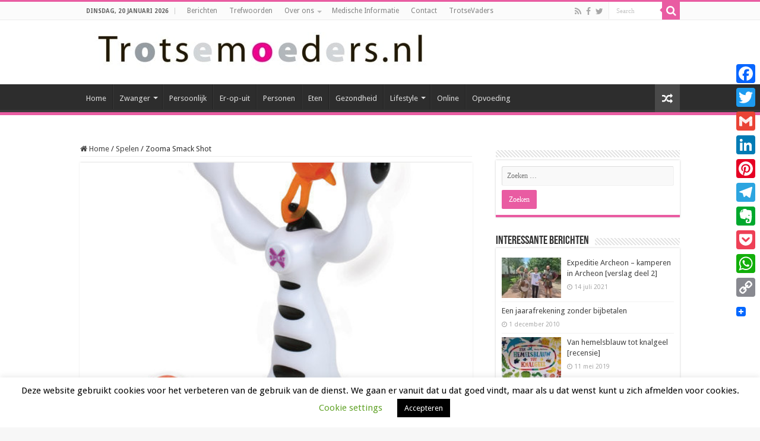

--- FILE ---
content_type: text/html; charset=UTF-8
request_url: https://trotsemoeders.nl/2013/11/22/zooma-smack-shot/
body_size: 29260
content:
<!DOCTYPE html>
<html lang="nl-NL" prefix="og: http://ogp.me/ns#">
<head>
<meta charset="UTF-8" />
<link rel="pingback" href="https://trotsemoeders.nl/xmlrpc.php" />
<meta property="og:title" content="Zooma Smack Shot - TrotseMoeders: magazine voor moeders door moeders"/>
<meta property="og:type" content="article"/>
<meta property="og:description" content="De perfecte katapult voor jong en oud! Zooma, het 100% veilige schietspel voor jong en oud! De silic"/>
<meta property="og:url" content="https://trotsemoeders.nl/2013/11/22/zooma-smack-shot/"/>
<meta property="og:site_name" content="TrotseMoeders: magazine voor moeders door moeders"/>
<meta property="og:image" content="https://trotsemoeders.nl/wp-content/uploads/zooma-katapult.jpg" />
<meta name='robots' content='index, follow, max-image-preview:large, max-snippet:-1, max-video-preview:-1' />

	<!-- This site is optimized with the Yoast SEO plugin v26.7 - https://yoast.com/wordpress/plugins/seo/ -->
	<title>Zooma Smack Shot - TrotseMoeders: magazine voor moeders door moeders</title>
	<link rel="canonical" href="https://trotsemoeders.nl/2013/11/22/zooma-smack-shot/" />
	<meta property="og:locale" content="nl_NL" />
	<meta property="og:type" content="article" />
	<meta property="og:title" content="Zooma Smack Shot - TrotseMoeders: magazine voor moeders door moeders" />
	<meta property="og:description" content="De perfecte katapult voor jong en oud! Zooma, het 100% veilige schietspel voor jong en oud! De silicone munitie schiet je meters ver. De oranje fluit terwijl hij tot wel 20 meter ver kan worden geschoten. De groene munitie kun je niet alleen ver schieten, hij blijft ook nog eens aan  je doelwit plakken. Recensie &hellip;" />
	<meta property="og:url" content="https://trotsemoeders.nl/2013/11/22/zooma-smack-shot/" />
	<meta property="og:site_name" content="TrotseMoeders: magazine voor moeders door moeders" />
	<meta property="article:published_time" content="2013-11-22T19:24:11+00:00" />
	<meta property="article:modified_time" content="2020-08-15T12:56:23+00:00" />
	<meta property="og:image" content="https://trotsemoeders.nl/wp-content/uploads/zooma-katapult.jpg" />
	<meta property="og:image:width" content="550" />
	<meta property="og:image:height" content="825" />
	<meta property="og:image:type" content="image/jpeg" />
	<meta name="author" content="Tineke" />
	<meta name="twitter:label1" content="Geschreven door" />
	<meta name="twitter:data1" content="Tineke" />
	<meta name="twitter:label2" content="Geschatte leestijd" />
	<meta name="twitter:data2" content="2 minuten" />
	<script type="application/ld+json" class="yoast-schema-graph">{"@context":"https://schema.org","@graph":[{"@type":"Article","@id":"https://trotsemoeders.nl/2013/11/22/zooma-smack-shot/#article","isPartOf":{"@id":"https://trotsemoeders.nl/2013/11/22/zooma-smack-shot/"},"author":{"name":"Tineke","@id":"https://trotsemoeders.nl/#/schema/person/9176ab4108a7864d2c1bd32613b992cc"},"headline":"Zooma Smack Shot","datePublished":"2013-11-22T19:24:11+00:00","dateModified":"2020-08-15T12:56:23+00:00","mainEntityOfPage":{"@id":"https://trotsemoeders.nl/2013/11/22/zooma-smack-shot/"},"wordCount":407,"publisher":{"@id":"https://trotsemoeders.nl/#organization"},"image":{"@id":"https://trotsemoeders.nl/2013/11/22/zooma-smack-shot/#primaryimage"},"thumbnailUrl":"https://trotsemoeders.nl/wp-content/uploads/zooma-katapult.jpg","articleSection":["Spelen"],"inLanguage":"nl-NL"},{"@type":"WebPage","@id":"https://trotsemoeders.nl/2013/11/22/zooma-smack-shot/","url":"https://trotsemoeders.nl/2013/11/22/zooma-smack-shot/","name":"Zooma Smack Shot - TrotseMoeders: magazine voor moeders door moeders","isPartOf":{"@id":"https://trotsemoeders.nl/#website"},"primaryImageOfPage":{"@id":"https://trotsemoeders.nl/2013/11/22/zooma-smack-shot/#primaryimage"},"image":{"@id":"https://trotsemoeders.nl/2013/11/22/zooma-smack-shot/#primaryimage"},"thumbnailUrl":"https://trotsemoeders.nl/wp-content/uploads/zooma-katapult.jpg","datePublished":"2013-11-22T19:24:11+00:00","dateModified":"2020-08-15T12:56:23+00:00","breadcrumb":{"@id":"https://trotsemoeders.nl/2013/11/22/zooma-smack-shot/#breadcrumb"},"inLanguage":"nl-NL","potentialAction":[{"@type":"ReadAction","target":["https://trotsemoeders.nl/2013/11/22/zooma-smack-shot/"]}]},{"@type":"ImageObject","inLanguage":"nl-NL","@id":"https://trotsemoeders.nl/2013/11/22/zooma-smack-shot/#primaryimage","url":"https://trotsemoeders.nl/wp-content/uploads/zooma-katapult.jpg","contentUrl":"https://trotsemoeders.nl/wp-content/uploads/zooma-katapult.jpg","width":550,"height":825},{"@type":"BreadcrumbList","@id":"https://trotsemoeders.nl/2013/11/22/zooma-smack-shot/#breadcrumb","itemListElement":[{"@type":"ListItem","position":1,"name":"Home","item":"https://trotsemoeders.nl/"},{"@type":"ListItem","position":2,"name":"Berichten","item":"https://trotsemoeders.nl/berichten-trotsemoeders/"},{"@type":"ListItem","position":3,"name":"Zooma Smack Shot"}]},{"@type":"WebSite","@id":"https://trotsemoeders.nl/#website","url":"https://trotsemoeders.nl/","name":"TrotseMoeders: magazine voor moeders door moeders","description":"Een site door moeders, voor (bijna) moeders. Wij delen onze ervaringen!","publisher":{"@id":"https://trotsemoeders.nl/#organization"},"potentialAction":[{"@type":"SearchAction","target":{"@type":"EntryPoint","urlTemplate":"https://trotsemoeders.nl/?s={search_term_string}"},"query-input":{"@type":"PropertyValueSpecification","valueRequired":true,"valueName":"search_term_string"}}],"inLanguage":"nl-NL"},{"@type":"Organization","@id":"https://trotsemoeders.nl/#organization","name":"Madrisa","url":"https://trotsemoeders.nl/","logo":{"@type":"ImageObject","inLanguage":"nl-NL","@id":"https://trotsemoeders.nl/#/schema/logo/image/","url":"https://trotsemoeders.nl/wp-content/uploads/2018/06/Madrisa-logo-visitekaartjes-e1528306903400.jpg","contentUrl":"https://trotsemoeders.nl/wp-content/uploads/2018/06/Madrisa-logo-visitekaartjes-e1528306903400.jpg","width":764,"height":756,"caption":"Madrisa"},"image":{"@id":"https://trotsemoeders.nl/#/schema/logo/image/"}},{"@type":"Person","@id":"https://trotsemoeders.nl/#/schema/person/9176ab4108a7864d2c1bd32613b992cc","name":"Tineke","image":{"@type":"ImageObject","inLanguage":"nl-NL","@id":"https://trotsemoeders.nl/#/schema/person/image/","url":"https://secure.gravatar.com/avatar/1a3a6f7ed151fe64211f0a0edbfe62e2ea5ac9c2cfafa7f5b3cdae407d7f15cd?s=96&d=mm&r=g","contentUrl":"https://secure.gravatar.com/avatar/1a3a6f7ed151fe64211f0a0edbfe62e2ea5ac9c2cfafa7f5b3cdae407d7f15cd?s=96&d=mm&r=g","caption":"Tineke"},"description":"Ik ben Tineke (35), ben getrouwd met Richard (36) en mama van twee lange einden - Sander (9) en Ilse (bijna 8). Mijn werkdagen breng ik schrijvend en vertalend achter mijn computer door als zelfstandig schrijftrainer, tekstschrijver en vertaler. Buiten mijn werk om kom ik tijd te kort door gezellige dingen te doen met man en kinderen, te lezen, klarinet te spelen, me te verliezen in Facebook, Twitter en Pinterest en nog veel meer.","url":"https://trotsemoeders.nl/author/tineke/"}]}</script>
	<!-- / Yoast SEO plugin. -->


<link rel='dns-prefetch' href='//static.addtoany.com' />
<link rel='dns-prefetch' href='//www.googletagmanager.com' />
<link rel='dns-prefetch' href='//fonts.googleapis.com' />
<link rel="alternate" type="application/rss+xml" title="TrotseMoeders: magazine voor moeders door moeders &raquo; feed" href="https://trotsemoeders.nl/feed/" />
<link rel="alternate" type="application/rss+xml" title="TrotseMoeders: magazine voor moeders door moeders &raquo; reacties feed" href="https://trotsemoeders.nl/comments/feed/" />
<link rel="alternate" title="oEmbed (JSON)" type="application/json+oembed" href="https://trotsemoeders.nl/wp-json/oembed/1.0/embed?url=https%3A%2F%2Ftrotsemoeders.nl%2F2013%2F11%2F22%2Fzooma-smack-shot%2F" />
<link rel="alternate" title="oEmbed (XML)" type="text/xml+oembed" href="https://trotsemoeders.nl/wp-json/oembed/1.0/embed?url=https%3A%2F%2Ftrotsemoeders.nl%2F2013%2F11%2F22%2Fzooma-smack-shot%2F&#038;format=xml" />
<style id='wp-img-auto-sizes-contain-inline-css' type='text/css'>
img:is([sizes=auto i],[sizes^="auto," i]){contain-intrinsic-size:3000px 1500px}
/*# sourceURL=wp-img-auto-sizes-contain-inline-css */
</style>
<style id='wp-emoji-styles-inline-css' type='text/css'>

	img.wp-smiley, img.emoji {
		display: inline !important;
		border: none !important;
		box-shadow: none !important;
		height: 1em !important;
		width: 1em !important;
		margin: 0 0.07em !important;
		vertical-align: -0.1em !important;
		background: none !important;
		padding: 0 !important;
	}
/*# sourceURL=wp-emoji-styles-inline-css */
</style>
<style id='wp-block-library-inline-css' type='text/css'>
:root{--wp-block-synced-color:#7a00df;--wp-block-synced-color--rgb:122,0,223;--wp-bound-block-color:var(--wp-block-synced-color);--wp-editor-canvas-background:#ddd;--wp-admin-theme-color:#007cba;--wp-admin-theme-color--rgb:0,124,186;--wp-admin-theme-color-darker-10:#006ba1;--wp-admin-theme-color-darker-10--rgb:0,107,160.5;--wp-admin-theme-color-darker-20:#005a87;--wp-admin-theme-color-darker-20--rgb:0,90,135;--wp-admin-border-width-focus:2px}@media (min-resolution:192dpi){:root{--wp-admin-border-width-focus:1.5px}}.wp-element-button{cursor:pointer}:root .has-very-light-gray-background-color{background-color:#eee}:root .has-very-dark-gray-background-color{background-color:#313131}:root .has-very-light-gray-color{color:#eee}:root .has-very-dark-gray-color{color:#313131}:root .has-vivid-green-cyan-to-vivid-cyan-blue-gradient-background{background:linear-gradient(135deg,#00d084,#0693e3)}:root .has-purple-crush-gradient-background{background:linear-gradient(135deg,#34e2e4,#4721fb 50%,#ab1dfe)}:root .has-hazy-dawn-gradient-background{background:linear-gradient(135deg,#faaca8,#dad0ec)}:root .has-subdued-olive-gradient-background{background:linear-gradient(135deg,#fafae1,#67a671)}:root .has-atomic-cream-gradient-background{background:linear-gradient(135deg,#fdd79a,#004a59)}:root .has-nightshade-gradient-background{background:linear-gradient(135deg,#330968,#31cdcf)}:root .has-midnight-gradient-background{background:linear-gradient(135deg,#020381,#2874fc)}:root{--wp--preset--font-size--normal:16px;--wp--preset--font-size--huge:42px}.has-regular-font-size{font-size:1em}.has-larger-font-size{font-size:2.625em}.has-normal-font-size{font-size:var(--wp--preset--font-size--normal)}.has-huge-font-size{font-size:var(--wp--preset--font-size--huge)}.has-text-align-center{text-align:center}.has-text-align-left{text-align:left}.has-text-align-right{text-align:right}.has-fit-text{white-space:nowrap!important}#end-resizable-editor-section{display:none}.aligncenter{clear:both}.items-justified-left{justify-content:flex-start}.items-justified-center{justify-content:center}.items-justified-right{justify-content:flex-end}.items-justified-space-between{justify-content:space-between}.screen-reader-text{border:0;clip-path:inset(50%);height:1px;margin:-1px;overflow:hidden;padding:0;position:absolute;width:1px;word-wrap:normal!important}.screen-reader-text:focus{background-color:#ddd;clip-path:none;color:#444;display:block;font-size:1em;height:auto;left:5px;line-height:normal;padding:15px 23px 14px;text-decoration:none;top:5px;width:auto;z-index:100000}html :where(.has-border-color){border-style:solid}html :where([style*=border-top-color]){border-top-style:solid}html :where([style*=border-right-color]){border-right-style:solid}html :where([style*=border-bottom-color]){border-bottom-style:solid}html :where([style*=border-left-color]){border-left-style:solid}html :where([style*=border-width]){border-style:solid}html :where([style*=border-top-width]){border-top-style:solid}html :where([style*=border-right-width]){border-right-style:solid}html :where([style*=border-bottom-width]){border-bottom-style:solid}html :where([style*=border-left-width]){border-left-style:solid}html :where(img[class*=wp-image-]){height:auto;max-width:100%}:where(figure){margin:0 0 1em}html :where(.is-position-sticky){--wp-admin--admin-bar--position-offset:var(--wp-admin--admin-bar--height,0px)}@media screen and (max-width:600px){html :where(.is-position-sticky){--wp-admin--admin-bar--position-offset:0px}}

/*# sourceURL=wp-block-library-inline-css */
</style><style id='wp-block-heading-inline-css' type='text/css'>
h1:where(.wp-block-heading).has-background,h2:where(.wp-block-heading).has-background,h3:where(.wp-block-heading).has-background,h4:where(.wp-block-heading).has-background,h5:where(.wp-block-heading).has-background,h6:where(.wp-block-heading).has-background{padding:1.25em 2.375em}h1.has-text-align-left[style*=writing-mode]:where([style*=vertical-lr]),h1.has-text-align-right[style*=writing-mode]:where([style*=vertical-rl]),h2.has-text-align-left[style*=writing-mode]:where([style*=vertical-lr]),h2.has-text-align-right[style*=writing-mode]:where([style*=vertical-rl]),h3.has-text-align-left[style*=writing-mode]:where([style*=vertical-lr]),h3.has-text-align-right[style*=writing-mode]:where([style*=vertical-rl]),h4.has-text-align-left[style*=writing-mode]:where([style*=vertical-lr]),h4.has-text-align-right[style*=writing-mode]:where([style*=vertical-rl]),h5.has-text-align-left[style*=writing-mode]:where([style*=vertical-lr]),h5.has-text-align-right[style*=writing-mode]:where([style*=vertical-rl]),h6.has-text-align-left[style*=writing-mode]:where([style*=vertical-lr]),h6.has-text-align-right[style*=writing-mode]:where([style*=vertical-rl]){rotate:180deg}
/*# sourceURL=https://trotsemoeders.nl/wp-includes/blocks/heading/style.min.css */
</style>
<style id='wp-block-image-inline-css' type='text/css'>
.wp-block-image>a,.wp-block-image>figure>a{display:inline-block}.wp-block-image img{box-sizing:border-box;height:auto;max-width:100%;vertical-align:bottom}@media not (prefers-reduced-motion){.wp-block-image img.hide{visibility:hidden}.wp-block-image img.show{animation:show-content-image .4s}}.wp-block-image[style*=border-radius] img,.wp-block-image[style*=border-radius]>a{border-radius:inherit}.wp-block-image.has-custom-border img{box-sizing:border-box}.wp-block-image.aligncenter{text-align:center}.wp-block-image.alignfull>a,.wp-block-image.alignwide>a{width:100%}.wp-block-image.alignfull img,.wp-block-image.alignwide img{height:auto;width:100%}.wp-block-image .aligncenter,.wp-block-image .alignleft,.wp-block-image .alignright,.wp-block-image.aligncenter,.wp-block-image.alignleft,.wp-block-image.alignright{display:table}.wp-block-image .aligncenter>figcaption,.wp-block-image .alignleft>figcaption,.wp-block-image .alignright>figcaption,.wp-block-image.aligncenter>figcaption,.wp-block-image.alignleft>figcaption,.wp-block-image.alignright>figcaption{caption-side:bottom;display:table-caption}.wp-block-image .alignleft{float:left;margin:.5em 1em .5em 0}.wp-block-image .alignright{float:right;margin:.5em 0 .5em 1em}.wp-block-image .aligncenter{margin-left:auto;margin-right:auto}.wp-block-image :where(figcaption){margin-bottom:1em;margin-top:.5em}.wp-block-image.is-style-circle-mask img{border-radius:9999px}@supports ((-webkit-mask-image:none) or (mask-image:none)) or (-webkit-mask-image:none){.wp-block-image.is-style-circle-mask img{border-radius:0;-webkit-mask-image:url('data:image/svg+xml;utf8,<svg viewBox="0 0 100 100" xmlns="http://www.w3.org/2000/svg"><circle cx="50" cy="50" r="50"/></svg>');mask-image:url('data:image/svg+xml;utf8,<svg viewBox="0 0 100 100" xmlns="http://www.w3.org/2000/svg"><circle cx="50" cy="50" r="50"/></svg>');mask-mode:alpha;-webkit-mask-position:center;mask-position:center;-webkit-mask-repeat:no-repeat;mask-repeat:no-repeat;-webkit-mask-size:contain;mask-size:contain}}:root :where(.wp-block-image.is-style-rounded img,.wp-block-image .is-style-rounded img){border-radius:9999px}.wp-block-image figure{margin:0}.wp-lightbox-container{display:flex;flex-direction:column;position:relative}.wp-lightbox-container img{cursor:zoom-in}.wp-lightbox-container img:hover+button{opacity:1}.wp-lightbox-container button{align-items:center;backdrop-filter:blur(16px) saturate(180%);background-color:#5a5a5a40;border:none;border-radius:4px;cursor:zoom-in;display:flex;height:20px;justify-content:center;opacity:0;padding:0;position:absolute;right:16px;text-align:center;top:16px;width:20px;z-index:100}@media not (prefers-reduced-motion){.wp-lightbox-container button{transition:opacity .2s ease}}.wp-lightbox-container button:focus-visible{outline:3px auto #5a5a5a40;outline:3px auto -webkit-focus-ring-color;outline-offset:3px}.wp-lightbox-container button:hover{cursor:pointer;opacity:1}.wp-lightbox-container button:focus{opacity:1}.wp-lightbox-container button:focus,.wp-lightbox-container button:hover,.wp-lightbox-container button:not(:hover):not(:active):not(.has-background){background-color:#5a5a5a40;border:none}.wp-lightbox-overlay{box-sizing:border-box;cursor:zoom-out;height:100vh;left:0;overflow:hidden;position:fixed;top:0;visibility:hidden;width:100%;z-index:100000}.wp-lightbox-overlay .close-button{align-items:center;cursor:pointer;display:flex;justify-content:center;min-height:40px;min-width:40px;padding:0;position:absolute;right:calc(env(safe-area-inset-right) + 16px);top:calc(env(safe-area-inset-top) + 16px);z-index:5000000}.wp-lightbox-overlay .close-button:focus,.wp-lightbox-overlay .close-button:hover,.wp-lightbox-overlay .close-button:not(:hover):not(:active):not(.has-background){background:none;border:none}.wp-lightbox-overlay .lightbox-image-container{height:var(--wp--lightbox-container-height);left:50%;overflow:hidden;position:absolute;top:50%;transform:translate(-50%,-50%);transform-origin:top left;width:var(--wp--lightbox-container-width);z-index:9999999999}.wp-lightbox-overlay .wp-block-image{align-items:center;box-sizing:border-box;display:flex;height:100%;justify-content:center;margin:0;position:relative;transform-origin:0 0;width:100%;z-index:3000000}.wp-lightbox-overlay .wp-block-image img{height:var(--wp--lightbox-image-height);min-height:var(--wp--lightbox-image-height);min-width:var(--wp--lightbox-image-width);width:var(--wp--lightbox-image-width)}.wp-lightbox-overlay .wp-block-image figcaption{display:none}.wp-lightbox-overlay button{background:none;border:none}.wp-lightbox-overlay .scrim{background-color:#fff;height:100%;opacity:.9;position:absolute;width:100%;z-index:2000000}.wp-lightbox-overlay.active{visibility:visible}@media not (prefers-reduced-motion){.wp-lightbox-overlay.active{animation:turn-on-visibility .25s both}.wp-lightbox-overlay.active img{animation:turn-on-visibility .35s both}.wp-lightbox-overlay.show-closing-animation:not(.active){animation:turn-off-visibility .35s both}.wp-lightbox-overlay.show-closing-animation:not(.active) img{animation:turn-off-visibility .25s both}.wp-lightbox-overlay.zoom.active{animation:none;opacity:1;visibility:visible}.wp-lightbox-overlay.zoom.active .lightbox-image-container{animation:lightbox-zoom-in .4s}.wp-lightbox-overlay.zoom.active .lightbox-image-container img{animation:none}.wp-lightbox-overlay.zoom.active .scrim{animation:turn-on-visibility .4s forwards}.wp-lightbox-overlay.zoom.show-closing-animation:not(.active){animation:none}.wp-lightbox-overlay.zoom.show-closing-animation:not(.active) .lightbox-image-container{animation:lightbox-zoom-out .4s}.wp-lightbox-overlay.zoom.show-closing-animation:not(.active) .lightbox-image-container img{animation:none}.wp-lightbox-overlay.zoom.show-closing-animation:not(.active) .scrim{animation:turn-off-visibility .4s forwards}}@keyframes show-content-image{0%{visibility:hidden}99%{visibility:hidden}to{visibility:visible}}@keyframes turn-on-visibility{0%{opacity:0}to{opacity:1}}@keyframes turn-off-visibility{0%{opacity:1;visibility:visible}99%{opacity:0;visibility:visible}to{opacity:0;visibility:hidden}}@keyframes lightbox-zoom-in{0%{transform:translate(calc((-100vw + var(--wp--lightbox-scrollbar-width))/2 + var(--wp--lightbox-initial-left-position)),calc(-50vh + var(--wp--lightbox-initial-top-position))) scale(var(--wp--lightbox-scale))}to{transform:translate(-50%,-50%) scale(1)}}@keyframes lightbox-zoom-out{0%{transform:translate(-50%,-50%) scale(1);visibility:visible}99%{visibility:visible}to{transform:translate(calc((-100vw + var(--wp--lightbox-scrollbar-width))/2 + var(--wp--lightbox-initial-left-position)),calc(-50vh + var(--wp--lightbox-initial-top-position))) scale(var(--wp--lightbox-scale));visibility:hidden}}
/*# sourceURL=https://trotsemoeders.nl/wp-includes/blocks/image/style.min.css */
</style>
<style id='wp-block-paragraph-inline-css' type='text/css'>
.is-small-text{font-size:.875em}.is-regular-text{font-size:1em}.is-large-text{font-size:2.25em}.is-larger-text{font-size:3em}.has-drop-cap:not(:focus):first-letter{float:left;font-size:8.4em;font-style:normal;font-weight:100;line-height:.68;margin:.05em .1em 0 0;text-transform:uppercase}body.rtl .has-drop-cap:not(:focus):first-letter{float:none;margin-left:.1em}p.has-drop-cap.has-background{overflow:hidden}:root :where(p.has-background){padding:1.25em 2.375em}:where(p.has-text-color:not(.has-link-color)) a{color:inherit}p.has-text-align-left[style*="writing-mode:vertical-lr"],p.has-text-align-right[style*="writing-mode:vertical-rl"]{rotate:180deg}
/*# sourceURL=https://trotsemoeders.nl/wp-includes/blocks/paragraph/style.min.css */
</style>
<style id='wp-block-quote-inline-css' type='text/css'>
.wp-block-quote{box-sizing:border-box;overflow-wrap:break-word}.wp-block-quote.is-large:where(:not(.is-style-plain)),.wp-block-quote.is-style-large:where(:not(.is-style-plain)){margin-bottom:1em;padding:0 1em}.wp-block-quote.is-large:where(:not(.is-style-plain)) p,.wp-block-quote.is-style-large:where(:not(.is-style-plain)) p{font-size:1.5em;font-style:italic;line-height:1.6}.wp-block-quote.is-large:where(:not(.is-style-plain)) cite,.wp-block-quote.is-large:where(:not(.is-style-plain)) footer,.wp-block-quote.is-style-large:where(:not(.is-style-plain)) cite,.wp-block-quote.is-style-large:where(:not(.is-style-plain)) footer{font-size:1.125em;text-align:right}.wp-block-quote>cite{display:block}
/*# sourceURL=https://trotsemoeders.nl/wp-includes/blocks/quote/style.min.css */
</style>
<style id='global-styles-inline-css' type='text/css'>
:root{--wp--preset--aspect-ratio--square: 1;--wp--preset--aspect-ratio--4-3: 4/3;--wp--preset--aspect-ratio--3-4: 3/4;--wp--preset--aspect-ratio--3-2: 3/2;--wp--preset--aspect-ratio--2-3: 2/3;--wp--preset--aspect-ratio--16-9: 16/9;--wp--preset--aspect-ratio--9-16: 9/16;--wp--preset--color--black: #000000;--wp--preset--color--cyan-bluish-gray: #abb8c3;--wp--preset--color--white: #ffffff;--wp--preset--color--pale-pink: #f78da7;--wp--preset--color--vivid-red: #cf2e2e;--wp--preset--color--luminous-vivid-orange: #ff6900;--wp--preset--color--luminous-vivid-amber: #fcb900;--wp--preset--color--light-green-cyan: #7bdcb5;--wp--preset--color--vivid-green-cyan: #00d084;--wp--preset--color--pale-cyan-blue: #8ed1fc;--wp--preset--color--vivid-cyan-blue: #0693e3;--wp--preset--color--vivid-purple: #9b51e0;--wp--preset--gradient--vivid-cyan-blue-to-vivid-purple: linear-gradient(135deg,rgb(6,147,227) 0%,rgb(155,81,224) 100%);--wp--preset--gradient--light-green-cyan-to-vivid-green-cyan: linear-gradient(135deg,rgb(122,220,180) 0%,rgb(0,208,130) 100%);--wp--preset--gradient--luminous-vivid-amber-to-luminous-vivid-orange: linear-gradient(135deg,rgb(252,185,0) 0%,rgb(255,105,0) 100%);--wp--preset--gradient--luminous-vivid-orange-to-vivid-red: linear-gradient(135deg,rgb(255,105,0) 0%,rgb(207,46,46) 100%);--wp--preset--gradient--very-light-gray-to-cyan-bluish-gray: linear-gradient(135deg,rgb(238,238,238) 0%,rgb(169,184,195) 100%);--wp--preset--gradient--cool-to-warm-spectrum: linear-gradient(135deg,rgb(74,234,220) 0%,rgb(151,120,209) 20%,rgb(207,42,186) 40%,rgb(238,44,130) 60%,rgb(251,105,98) 80%,rgb(254,248,76) 100%);--wp--preset--gradient--blush-light-purple: linear-gradient(135deg,rgb(255,206,236) 0%,rgb(152,150,240) 100%);--wp--preset--gradient--blush-bordeaux: linear-gradient(135deg,rgb(254,205,165) 0%,rgb(254,45,45) 50%,rgb(107,0,62) 100%);--wp--preset--gradient--luminous-dusk: linear-gradient(135deg,rgb(255,203,112) 0%,rgb(199,81,192) 50%,rgb(65,88,208) 100%);--wp--preset--gradient--pale-ocean: linear-gradient(135deg,rgb(255,245,203) 0%,rgb(182,227,212) 50%,rgb(51,167,181) 100%);--wp--preset--gradient--electric-grass: linear-gradient(135deg,rgb(202,248,128) 0%,rgb(113,206,126) 100%);--wp--preset--gradient--midnight: linear-gradient(135deg,rgb(2,3,129) 0%,rgb(40,116,252) 100%);--wp--preset--font-size--small: 13px;--wp--preset--font-size--medium: 20px;--wp--preset--font-size--large: 36px;--wp--preset--font-size--x-large: 42px;--wp--preset--spacing--20: 0.44rem;--wp--preset--spacing--30: 0.67rem;--wp--preset--spacing--40: 1rem;--wp--preset--spacing--50: 1.5rem;--wp--preset--spacing--60: 2.25rem;--wp--preset--spacing--70: 3.38rem;--wp--preset--spacing--80: 5.06rem;--wp--preset--shadow--natural: 6px 6px 9px rgba(0, 0, 0, 0.2);--wp--preset--shadow--deep: 12px 12px 50px rgba(0, 0, 0, 0.4);--wp--preset--shadow--sharp: 6px 6px 0px rgba(0, 0, 0, 0.2);--wp--preset--shadow--outlined: 6px 6px 0px -3px rgb(255, 255, 255), 6px 6px rgb(0, 0, 0);--wp--preset--shadow--crisp: 6px 6px 0px rgb(0, 0, 0);}:where(.is-layout-flex){gap: 0.5em;}:where(.is-layout-grid){gap: 0.5em;}body .is-layout-flex{display: flex;}.is-layout-flex{flex-wrap: wrap;align-items: center;}.is-layout-flex > :is(*, div){margin: 0;}body .is-layout-grid{display: grid;}.is-layout-grid > :is(*, div){margin: 0;}:where(.wp-block-columns.is-layout-flex){gap: 2em;}:where(.wp-block-columns.is-layout-grid){gap: 2em;}:where(.wp-block-post-template.is-layout-flex){gap: 1.25em;}:where(.wp-block-post-template.is-layout-grid){gap: 1.25em;}.has-black-color{color: var(--wp--preset--color--black) !important;}.has-cyan-bluish-gray-color{color: var(--wp--preset--color--cyan-bluish-gray) !important;}.has-white-color{color: var(--wp--preset--color--white) !important;}.has-pale-pink-color{color: var(--wp--preset--color--pale-pink) !important;}.has-vivid-red-color{color: var(--wp--preset--color--vivid-red) !important;}.has-luminous-vivid-orange-color{color: var(--wp--preset--color--luminous-vivid-orange) !important;}.has-luminous-vivid-amber-color{color: var(--wp--preset--color--luminous-vivid-amber) !important;}.has-light-green-cyan-color{color: var(--wp--preset--color--light-green-cyan) !important;}.has-vivid-green-cyan-color{color: var(--wp--preset--color--vivid-green-cyan) !important;}.has-pale-cyan-blue-color{color: var(--wp--preset--color--pale-cyan-blue) !important;}.has-vivid-cyan-blue-color{color: var(--wp--preset--color--vivid-cyan-blue) !important;}.has-vivid-purple-color{color: var(--wp--preset--color--vivid-purple) !important;}.has-black-background-color{background-color: var(--wp--preset--color--black) !important;}.has-cyan-bluish-gray-background-color{background-color: var(--wp--preset--color--cyan-bluish-gray) !important;}.has-white-background-color{background-color: var(--wp--preset--color--white) !important;}.has-pale-pink-background-color{background-color: var(--wp--preset--color--pale-pink) !important;}.has-vivid-red-background-color{background-color: var(--wp--preset--color--vivid-red) !important;}.has-luminous-vivid-orange-background-color{background-color: var(--wp--preset--color--luminous-vivid-orange) !important;}.has-luminous-vivid-amber-background-color{background-color: var(--wp--preset--color--luminous-vivid-amber) !important;}.has-light-green-cyan-background-color{background-color: var(--wp--preset--color--light-green-cyan) !important;}.has-vivid-green-cyan-background-color{background-color: var(--wp--preset--color--vivid-green-cyan) !important;}.has-pale-cyan-blue-background-color{background-color: var(--wp--preset--color--pale-cyan-blue) !important;}.has-vivid-cyan-blue-background-color{background-color: var(--wp--preset--color--vivid-cyan-blue) !important;}.has-vivid-purple-background-color{background-color: var(--wp--preset--color--vivid-purple) !important;}.has-black-border-color{border-color: var(--wp--preset--color--black) !important;}.has-cyan-bluish-gray-border-color{border-color: var(--wp--preset--color--cyan-bluish-gray) !important;}.has-white-border-color{border-color: var(--wp--preset--color--white) !important;}.has-pale-pink-border-color{border-color: var(--wp--preset--color--pale-pink) !important;}.has-vivid-red-border-color{border-color: var(--wp--preset--color--vivid-red) !important;}.has-luminous-vivid-orange-border-color{border-color: var(--wp--preset--color--luminous-vivid-orange) !important;}.has-luminous-vivid-amber-border-color{border-color: var(--wp--preset--color--luminous-vivid-amber) !important;}.has-light-green-cyan-border-color{border-color: var(--wp--preset--color--light-green-cyan) !important;}.has-vivid-green-cyan-border-color{border-color: var(--wp--preset--color--vivid-green-cyan) !important;}.has-pale-cyan-blue-border-color{border-color: var(--wp--preset--color--pale-cyan-blue) !important;}.has-vivid-cyan-blue-border-color{border-color: var(--wp--preset--color--vivid-cyan-blue) !important;}.has-vivid-purple-border-color{border-color: var(--wp--preset--color--vivid-purple) !important;}.has-vivid-cyan-blue-to-vivid-purple-gradient-background{background: var(--wp--preset--gradient--vivid-cyan-blue-to-vivid-purple) !important;}.has-light-green-cyan-to-vivid-green-cyan-gradient-background{background: var(--wp--preset--gradient--light-green-cyan-to-vivid-green-cyan) !important;}.has-luminous-vivid-amber-to-luminous-vivid-orange-gradient-background{background: var(--wp--preset--gradient--luminous-vivid-amber-to-luminous-vivid-orange) !important;}.has-luminous-vivid-orange-to-vivid-red-gradient-background{background: var(--wp--preset--gradient--luminous-vivid-orange-to-vivid-red) !important;}.has-very-light-gray-to-cyan-bluish-gray-gradient-background{background: var(--wp--preset--gradient--very-light-gray-to-cyan-bluish-gray) !important;}.has-cool-to-warm-spectrum-gradient-background{background: var(--wp--preset--gradient--cool-to-warm-spectrum) !important;}.has-blush-light-purple-gradient-background{background: var(--wp--preset--gradient--blush-light-purple) !important;}.has-blush-bordeaux-gradient-background{background: var(--wp--preset--gradient--blush-bordeaux) !important;}.has-luminous-dusk-gradient-background{background: var(--wp--preset--gradient--luminous-dusk) !important;}.has-pale-ocean-gradient-background{background: var(--wp--preset--gradient--pale-ocean) !important;}.has-electric-grass-gradient-background{background: var(--wp--preset--gradient--electric-grass) !important;}.has-midnight-gradient-background{background: var(--wp--preset--gradient--midnight) !important;}.has-small-font-size{font-size: var(--wp--preset--font-size--small) !important;}.has-medium-font-size{font-size: var(--wp--preset--font-size--medium) !important;}.has-large-font-size{font-size: var(--wp--preset--font-size--large) !important;}.has-x-large-font-size{font-size: var(--wp--preset--font-size--x-large) !important;}
/*# sourceURL=global-styles-inline-css */
</style>

<style id='classic-theme-styles-inline-css' type='text/css'>
/*! This file is auto-generated */
.wp-block-button__link{color:#fff;background-color:#32373c;border-radius:9999px;box-shadow:none;text-decoration:none;padding:calc(.667em + 2px) calc(1.333em + 2px);font-size:1.125em}.wp-block-file__button{background:#32373c;color:#fff;text-decoration:none}
/*# sourceURL=/wp-includes/css/classic-themes.min.css */
</style>
<link rel='stylesheet' id='cookie-law-info-css' href='https://trotsemoeders.nl/wp-content/plugins/cookie-law-info/legacy/public/css/cookie-law-info-public.css' type='text/css' media='all' />
<link rel='stylesheet' id='cookie-law-info-gdpr-css' href='https://trotsemoeders.nl/wp-content/plugins/cookie-law-info/legacy/public/css/cookie-law-info-gdpr.css' type='text/css' media='all' />
<link rel='stylesheet' id='easy_author_image-css' href='https://trotsemoeders.nl/wp-content/plugins/easy-author-image/css/easy-author-image.css' type='text/css' media='all' />
<link rel='stylesheet' id='tie-style-css' href='https://trotsemoeders.nl/wp-content/themes/sahifa/style.css' type='text/css' media='all' />
<link rel='stylesheet' id='tie-ilightbox-skin-css' href='https://trotsemoeders.nl/wp-content/themes/sahifa/css/ilightbox/smooth-skin/skin.css' type='text/css' media='all' />
<link rel='stylesheet' id='Droid+Sans-css' href='https://fonts.googleapis.com/css?family=Droid+Sans%3Aregular%2C700' type='text/css' media='all' />
<link rel='stylesheet' id='addtoany-css' href='https://trotsemoeders.nl/wp-content/plugins/add-to-any/addtoany.min.css' type='text/css' media='all' />
<style id='addtoany-inline-css' type='text/css'>
@media screen and (max-width:980px){
.a2a_floating_style.a2a_vertical_style{display:none;}
}
@media screen and (min-width:981px){
.a2a_floating_style.a2a_default_style{display:none;}
}
/*# sourceURL=addtoany-inline-css */
</style>
<script type="text/javascript" id="addtoany-core-js-before">
/* <![CDATA[ */
window.a2a_config=window.a2a_config||{};a2a_config.callbacks=[];a2a_config.overlays=[];a2a_config.templates={};a2a_localize = {
	Share: "Delen",
	Save: "Opslaan",
	Subscribe: "Inschrijven",
	Email: "E-mail",
	Bookmark: "Bookmark",
	ShowAll: "Alles weergeven",
	ShowLess: "Niet alles weergeven",
	FindServices: "Vind dienst(en)",
	FindAnyServiceToAddTo: "Vind direct een dienst om aan toe te voegen",
	PoweredBy: "Mede mogelijk gemaakt door",
	ShareViaEmail: "Delen per e-mail",
	SubscribeViaEmail: "Abonneren via e-mail",
	BookmarkInYourBrowser: "Bookmark in je browser",
	BookmarkInstructions: "Druk op Ctrl+D of \u2318+D om deze pagina te bookmarken",
	AddToYourFavorites: "Voeg aan je favorieten toe",
	SendFromWebOrProgram: "Stuur vanuit elk e-mailadres of e-mail programma",
	EmailProgram: "E-mail programma",
	More: "Meer&#8230;",
	ThanksForSharing: "Bedankt voor het delen!",
	ThanksForFollowing: "Dank voor het volgen!"
};


//# sourceURL=addtoany-core-js-before
/* ]]> */
</script>
<script type="text/javascript" defer src="https://static.addtoany.com/menu/page.js" id="addtoany-core-js"></script>
<script type="text/javascript" src="https://trotsemoeders.nl/wp-includes/js/jquery/jquery.min.js" id="jquery-core-js"></script>
<script type="text/javascript" src="https://trotsemoeders.nl/wp-includes/js/jquery/jquery-migrate.min.js" id="jquery-migrate-js"></script>
<script type="text/javascript" defer src="https://trotsemoeders.nl/wp-content/plugins/add-to-any/addtoany.min.js" id="addtoany-jquery-js"></script>
<script type="text/javascript" id="cookie-law-info-js-extra">
/* <![CDATA[ */
var Cli_Data = {"nn_cookie_ids":[],"cookielist":[],"non_necessary_cookies":[],"ccpaEnabled":"","ccpaRegionBased":"","ccpaBarEnabled":"","strictlyEnabled":["necessary","obligatoire"],"ccpaType":"gdpr","js_blocking":"","custom_integration":"","triggerDomRefresh":"","secure_cookies":""};
var cli_cookiebar_settings = {"animate_speed_hide":"500","animate_speed_show":"500","background":"#FFF","border":"#b1a6a6c2","border_on":"","button_1_button_colour":"#000","button_1_button_hover":"#000000","button_1_link_colour":"#fff","button_1_as_button":"1","button_1_new_win":"","button_2_button_colour":"#333","button_2_button_hover":"#292929","button_2_link_colour":"#444","button_2_as_button":"","button_2_hidebar":"","button_3_button_colour":"#000","button_3_button_hover":"#000000","button_3_link_colour":"#fff","button_3_as_button":"1","button_3_new_win":"","button_4_button_colour":"#000","button_4_button_hover":"#000000","button_4_link_colour":"#62a329","button_4_as_button":"","button_7_button_colour":"#61a229","button_7_button_hover":"#4e8221","button_7_link_colour":"#fff","button_7_as_button":"1","button_7_new_win":"","font_family":"inherit","header_fix":"","notify_animate_hide":"1","notify_animate_show":"","notify_div_id":"#cookie-law-info-bar","notify_position_horizontal":"right","notify_position_vertical":"bottom","scroll_close":"","scroll_close_reload":"1","accept_close_reload":"1","reject_close_reload":"1","showagain_tab":"1","showagain_background":"#fff","showagain_border":"#000","showagain_div_id":"#cookie-law-info-again","showagain_x_position":"100px","text":"#000","show_once_yn":"1","show_once":"10000","logging_on":"","as_popup":"","popup_overlay":"1","bar_heading_text":"","cookie_bar_as":"banner","popup_showagain_position":"bottom-right","widget_position":"left"};
var log_object = {"ajax_url":"https://trotsemoeders.nl/wp-admin/admin-ajax.php"};
//# sourceURL=cookie-law-info-js-extra
/* ]]> */
</script>
<script type="text/javascript" src="https://trotsemoeders.nl/wp-content/plugins/cookie-law-info/legacy/public/js/cookie-law-info-public.js" id="cookie-law-info-js"></script>

<!-- Google tag (gtag.js) snippet toegevoegd door Site Kit -->
<!-- Google Analytics snippet toegevoegd door Site Kit -->
<script type="text/javascript" src="https://www.googletagmanager.com/gtag/js?id=G-47HBGLTV3Q" id="google_gtagjs-js" async></script>
<script type="text/javascript" id="google_gtagjs-js-after">
/* <![CDATA[ */
window.dataLayer = window.dataLayer || [];function gtag(){dataLayer.push(arguments);}
gtag("set","linker",{"domains":["trotsemoeders.nl"]});
gtag("js", new Date());
gtag("set", "developer_id.dZTNiMT", true);
gtag("config", "G-47HBGLTV3Q");
//# sourceURL=google_gtagjs-js-after
/* ]]> */
</script>
<link rel="https://api.w.org/" href="https://trotsemoeders.nl/wp-json/" /><link rel="alternate" title="JSON" type="application/json" href="https://trotsemoeders.nl/wp-json/wp/v2/posts/57484" /><link rel="EditURI" type="application/rsd+xml" title="RSD" href="https://trotsemoeders.nl/xmlrpc.php?rsd" />
<meta name="generator" content="WordPress 6.9" />
<link rel='shortlink' href='https://trotsemoeders.nl/?p=57484' />
<meta name="generator" content="Site Kit by Google 1.168.0" /><link rel="shortcut icon" href="https://trotsemoeders.nl/wp-content/uploads/2015/07/TMknop-web1.ico" title="Favicon" />
<!--[if IE]>
<script type="text/javascript">jQuery(document).ready(function (){ jQuery(".menu-item").has("ul").children("a").attr("aria-haspopup", "true");});</script>
<![endif]-->
<!--[if lt IE 9]>
<script src="https://trotsemoeders.nl/wp-content/themes/sahifa/js/html5.js"></script>
<script src="https://trotsemoeders.nl/wp-content/themes/sahifa/js/selectivizr-min.js"></script>
<![endif]-->
<!--[if IE 9]>
<link rel="stylesheet" type="text/css" media="all" href="https://trotsemoeders.nl/wp-content/themes/sahifa/css/ie9.css" />
<![endif]-->
<!--[if IE 8]>
<link rel="stylesheet" type="text/css" media="all" href="https://trotsemoeders.nl/wp-content/themes/sahifa/css/ie8.css" />
<![endif]-->
<!--[if IE 7]>
<link rel="stylesheet" type="text/css" media="all" href="https://trotsemoeders.nl/wp-content/themes/sahifa/css/ie7.css" />
<![endif]-->

<meta http-equiv="X-UA-Compatible" content="IE=edge,chrome=1" />
<meta name="viewport" content="width=device-width, initial-scale=1.0" />



<style type="text/css" media="screen">

body{
	font-family: 'Droid Sans';
}
#main-nav,
.cat-box-content,
#sidebar .widget-container,
.post-listing,
#commentform {
	border-bottom-color: #e95ca2;
}

.search-block .search-button,
#topcontrol,
#main-nav ul li.current-menu-item a,
#main-nav ul li.current-menu-item a:hover,
#main-nav ul li.current_page_parent a,
#main-nav ul li.current_page_parent a:hover,
#main-nav ul li.current-menu-parent a,
#main-nav ul li.current-menu-parent a:hover,
#main-nav ul li.current-page-ancestor a,
#main-nav ul li.current-page-ancestor a:hover,
.pagination span.current,
.share-post span.share-text,
.flex-control-paging li a.flex-active,
.ei-slider-thumbs li.ei-slider-element,
.review-percentage .review-item span span,
.review-final-score,
.button,
a.button,
a.more-link,
#main-content input[type="submit"],
.form-submit #submit,
#login-form .login-button,
.widget-feedburner .feedburner-subscribe,
input[type="submit"],
#buddypress button,
#buddypress a.button,
#buddypress input[type=submit],
#buddypress input[type=reset],
#buddypress ul.button-nav li a,
#buddypress div.generic-button a,
#buddypress .comment-reply-link,
#buddypress div.item-list-tabs ul li a span,
#buddypress div.item-list-tabs ul li.selected a,
#buddypress div.item-list-tabs ul li.current a,
#buddypress #members-directory-form div.item-list-tabs ul li.selected span,
#members-list-options a.selected,
#groups-list-options a.selected,
body.dark-skin #buddypress div.item-list-tabs ul li a span,
body.dark-skin #buddypress div.item-list-tabs ul li.selected a,
body.dark-skin #buddypress div.item-list-tabs ul li.current a,
body.dark-skin #members-list-options a.selected,
body.dark-skin #groups-list-options a.selected,
.search-block-large .search-button,
#featured-posts .flex-next:hover,
#featured-posts .flex-prev:hover,
a.tie-cart span.shooping-count,
.woocommerce span.onsale,
.woocommerce-page span.onsale ,
.woocommerce .widget_price_filter .ui-slider .ui-slider-handle,
.woocommerce-page .widget_price_filter .ui-slider .ui-slider-handle,
#check-also-close,
a.post-slideshow-next,
a.post-slideshow-prev,
.widget_price_filter .ui-slider .ui-slider-handle,
.quantity .minus:hover,
.quantity .plus:hover,
.mejs-container .mejs-controls .mejs-time-rail .mejs-time-current,
#reading-position-indicator  {
	background-color:#e95ca2;
}

::-webkit-scrollbar-thumb{
	background-color:#e95ca2 !important;
}

#theme-footer,
#theme-header,
.top-nav ul li.current-menu-item:before,
#main-nav .menu-sub-content ,
#main-nav ul ul,
#check-also-box {
	border-top-color: #e95ca2;
}

.search-block:after {
	border-right-color:#e95ca2;
}

body.rtl .search-block:after {
	border-left-color:#e95ca2;
}

#main-nav ul > li.menu-item-has-children:hover > a:after,
#main-nav ul > li.mega-menu:hover > a:after {
	border-color:transparent transparent #e95ca2;
}

.widget.timeline-posts li a:hover,
.widget.timeline-posts li a:hover span.tie-date {
	color: #e95ca2;
}

.widget.timeline-posts li a:hover span.tie-date:before {
	background: #e95ca2;
	border-color: #e95ca2;
}

#order_review,
#order_review_heading {
	border-color: #e95ca2;
}

		body {
					background-color: #f7f7f7 !important;
					background-image : url(https://trotsemoeders.nl/wp-content/themes/sahifa/images/patterns/body-bg4.png);
					background-position: top center;
		}
		
body.single .post .entry a, body.page .post .entry a {
	color: #1b2bde;
}
		
body.single .post .entry a:hover, body.page .post .entry a:hover {
	color: #11b3db;
}
		
.footer-widget-top h4 {
	color: #ffffff;
}
		
#theme-footer a {
	color: #f7f01e;
}
		
#theme-footer a:hover {
	color: #f4f5eb;
}
		
#wrapper, #wrapper.wide-layout, #wrapper.boxed-all { background:#ffffff     ;}

.breaking-news span.breaking-news-title {background: #e6537d;}

.tie-cat-69 a.more-link {background-color:006999;}
.tie-cat-69 .cat-box-content {border-bottom-color:006999; }
			
</style>

		<script type="text/javascript">
			/* <![CDATA[ */
				var sf_position = '0';
				var sf_templates = "<a href=\"{search_url_escaped}\">View All Results<\/a>";
				var sf_input = '.search-live';
				jQuery(document).ready(function(){
					jQuery(sf_input).ajaxyLiveSearch({"expand":false,"searchUrl":"https:\/\/trotsemoeders.nl\/?s=%s","text":"Search","delay":500,"iwidth":180,"width":315,"ajaxUrl":"https:\/\/trotsemoeders.nl\/wp-admin\/admin-ajax.php","rtl":0});
					jQuery(".live-search_ajaxy-selective-input").keyup(function() {
						var width = jQuery(this).val().length * 8;
						if(width < 50) {
							width = 50;
						}
						jQuery(this).width(width);
					});
					jQuery(".live-search_ajaxy-selective-search").click(function() {
						jQuery(this).find(".live-search_ajaxy-selective-input").focus();
					});
					jQuery(".live-search_ajaxy-selective-close").click(function() {
						jQuery(this).parent().remove();
					});
				});
			/* ]]> */
		</script>
		<link rel="icon" href="https://trotsemoeders.nl/wp-content/uploads/2020/09/cropped-cropped-logo-moeder-tm-32x32.jpeg" sizes="32x32" />
<link rel="icon" href="https://trotsemoeders.nl/wp-content/uploads/2020/09/cropped-cropped-logo-moeder-tm-192x192.jpeg" sizes="192x192" />
<link rel="apple-touch-icon" href="https://trotsemoeders.nl/wp-content/uploads/2020/09/cropped-cropped-logo-moeder-tm-180x180.jpeg" />
<meta name="msapplication-TileImage" content="https://trotsemoeders.nl/wp-content/uploads/2020/09/cropped-cropped-logo-moeder-tm-270x270.jpeg" />
</head>
<body id="top" class="wp-singular post-template-default single single-post postid-57484 single-format-standard wp-theme-sahifa lazy-enabled">

<div class="wrapper-outer">

	<div class="background-cover"></div>

	<aside id="slide-out">

			<div class="search-mobile">
			<form method="get" id="searchform-mobile" action="https://trotsemoeders.nl/">
				<button class="search-button" type="submit" value="Search"><i class="fa fa-search"></i></button>
				<input type="text" id="s-mobile" name="s" title="Search" value="Search" onfocus="if (this.value == 'Search') {this.value = '';}" onblur="if (this.value == '') {this.value = 'Search';}"  />
			</form>
		</div><!-- .search-mobile /-->
	
			<div class="social-icons">
		<a class="ttip-none" title="Rss" href="http://www.trotsemoeders.nl/feed/" target="_blank"><i class="fa fa-rss"></i></a><a class="ttip-none" title="Facebook" href="https://www.facebook.com/trotsemoeders" target="_blank"><i class="fa fa-facebook"></i></a><a class="ttip-none" title="Twitter" href="https://twitter.com/trotsemoeders" target="_blank"><i class="fa fa-twitter"></i></a>
			</div>

	
		<div id="mobile-menu"  class="mobile-hide-icons"></div>
	</aside><!-- #slide-out /-->

		<div id="wrapper" class="wide-layout">
		<div class="inner-wrapper">

		<header id="theme-header" class="theme-header">
						<div id="top-nav" class="top-nav">
				<div class="container">

							<span class="today-date">dinsdag, 20 januari 2026</span>
				<div class="top-menu"><ul id="menu-pagina-menu" class="menu"><li id="menu-item-148067" class="menu-item menu-item-type-post_type menu-item-object-page current_page_parent menu-item-148067"><a href="https://trotsemoeders.nl/berichten-trotsemoeders/">Berichten</a></li>
<li id="menu-item-156461" class="menu-item menu-item-type-post_type menu-item-object-page menu-item-156461"><a href="https://trotsemoeders.nl/tags-trotsemoeders/">Trefwoorden</a></li>
<li id="menu-item-5570" class="menu-item menu-item-type-post_type menu-item-object-page menu-item-has-children menu-item-5570"><a href="https://trotsemoeders.nl/over/">Over ons</a>
<ul class="sub-menu">
	<li id="menu-item-152185" class="menu-item menu-item-type-post_type menu-item-object-page menu-item-152185"><a href="https://trotsemoeders.nl/privacy-trotsemoeders/">Privacy</a></li>
	<li id="menu-item-113985" class="menu-item menu-item-type-custom menu-item-object-custom menu-item-113985"><a href="http://madrisa.nl/cookies/" target="_blank" rel="nofollow">Cookies</a></li>
	<li id="menu-item-113999" class="menu-item menu-item-type-custom menu-item-object-custom menu-item-113999"><a href="http://madrisa.nl/algemene-voorwaarden/" target="_blank" rel="nofollow">Algemene Voorwaarden</a></li>
	<li id="menu-item-113998" class="menu-item menu-item-type-custom menu-item-object-custom menu-item-113998"><a href="http://madrisa.nl/reglement-winacties-en-prijsvragen" target="_blank" rel="nofollow">Reglement Prijsvragen en win-acties</a></li>
</ul>
</li>
<li id="menu-item-118217" class="menu-item menu-item-type-post_type menu-item-object-page menu-item-118217"><a href="https://trotsemoeders.nl/voorbehoud-gezondheids-en-medische-informatie-op-de-websites-van-madrisa/">Medische Informatie</a></li>
<li id="menu-item-5571" class="menu-item menu-item-type-post_type menu-item-object-page menu-item-5571"><a href="https://trotsemoeders.nl/contact/">Contact</a></li>
<li id="menu-item-68101" class="menu-item menu-item-type-custom menu-item-object-custom menu-item-68101"><a href="http://www.trotsevaders.nl" target="_blank" rel="nofollow">TrotseVaders</a></li>
</ul></div>
						<div class="search-block">
						<form method="get" id="searchform-header" action="https://trotsemoeders.nl/">
							<button class="search-button" type="submit" value="Search"><i class="fa fa-search"></i></button>
							<input class="search-live" type="text" id="s-header" name="s" title="Search" value="Search" onfocus="if (this.value == 'Search') {this.value = '';}" onblur="if (this.value == '') {this.value = 'Search';}"  />
						</form>
					</div><!-- .search-block /-->
			<div class="social-icons">
		<a class="ttip-none" title="Rss" href="http://www.trotsemoeders.nl/feed/" target="_blank"><i class="fa fa-rss"></i></a><a class="ttip-none" title="Facebook" href="https://www.facebook.com/trotsemoeders" target="_blank"><i class="fa fa-facebook"></i></a><a class="ttip-none" title="Twitter" href="https://twitter.com/trotsemoeders" target="_blank"><i class="fa fa-twitter"></i></a>
			</div>

	
	
				</div><!-- .container /-->
			</div><!-- .top-menu /-->
			
		<div class="header-content">

					<a id="slide-out-open" class="slide-out-open" href="#"><span></span></a>
		
			<div class="logo">
			<h2>								<a title="TrotseMoeders: magazine voor moeders door moeders" href="https://trotsemoeders.nl/">
					<img src="https://trotsemoeders.nl/wp-content/uploads/2018/05/TM-tekst-1260x150jpg-580x68.jpg" alt="TrotseMoeders: magazine voor moeders door moeders"  /><strong>TrotseMoeders: magazine voor moeders door moeders Een site door moeders, voor (bijna) moeders. Wij delen onze ervaringen!</strong>
				</a>
			</h2>			</div><!-- .logo /-->
						<div class="clear"></div>

		</div>
													<nav id="main-nav" class="fixed-enabled">
				<div class="container">

				
					<div class="main-menu"><ul id="menu-hoofdmenu" class="menu"><li id="menu-item-50636" class="menu-item menu-item-type-custom menu-item-object-custom menu-item-50636"><a href="http://www.trotsemoeders.nl">Home</a></li>
<li id="menu-item-160685" class="menu-item menu-item-type-taxonomy menu-item-object-category menu-item-has-children menu-item-160685"><a href="https://trotsemoeders.nl/onderwerpen/zwanger/">Zwanger</a>
<ul class="sub-menu menu-sub-content">
	<li id="menu-item-160688" class="menu-item menu-item-type-taxonomy menu-item-object-category menu-item-160688"><a href="https://trotsemoeders.nl/onderwerpen/zwanger/zwangerschapsweken/">Zwangerschapsweken</a></li>
</ul>
</li>
<li id="menu-item-160684" class="menu-item menu-item-type-taxonomy menu-item-object-category menu-item-160684"><a href="https://trotsemoeders.nl/onderwerpen/persoonlijk/">Persoonlijk</a></li>
<li id="menu-item-160689" class="menu-item menu-item-type-taxonomy menu-item-object-category menu-item-160689"><a href="https://trotsemoeders.nl/onderwerpen/er-op-uit/">Er-op-uit</a></li>
<li id="menu-item-160699" class="menu-item menu-item-type-taxonomy menu-item-object-category menu-item-160699"><a href="https://trotsemoeders.nl/onderwerpen/vips/">Personen</a></li>
<li id="menu-item-160691" class="menu-item menu-item-type-taxonomy menu-item-object-category menu-item-160691"><a href="https://trotsemoeders.nl/onderwerpen/eten/">Eten</a></li>
<li id="menu-item-160692" class="menu-item menu-item-type-taxonomy menu-item-object-category menu-item-160692"><a href="https://trotsemoeders.nl/onderwerpen/gezondheid/">Gezondheid</a></li>
<li id="menu-item-160695" class="menu-item menu-item-type-taxonomy menu-item-object-category menu-item-has-children menu-item-160695"><a href="https://trotsemoeders.nl/onderwerpen/lifestyle/">Lifestyle</a>
<ul class="sub-menu menu-sub-content">
	<li id="menu-item-160696" class="menu-item menu-item-type-taxonomy menu-item-object-category menu-item-160696"><a href="https://trotsemoeders.nl/onderwerpen/luisteren/">Luisteren</a></li>
	<li id="menu-item-160694" class="menu-item menu-item-type-taxonomy menu-item-object-category menu-item-160694"><a href="https://trotsemoeders.nl/onderwerpen/lezen/">Lezen</a></li>
	<li id="menu-item-160690" class="menu-item menu-item-type-taxonomy menu-item-object-category current-post-ancestor current-menu-parent current-post-parent menu-item-160690"><a href="https://trotsemoeders.nl/onderwerpen/spelen/">Spelen</a></li>
	<li id="menu-item-160693" class="menu-item menu-item-type-taxonomy menu-item-object-category menu-item-160693"><a href="https://trotsemoeders.nl/onderwerpen/kijken/">Kijken</a></li>
	<li id="menu-item-160700" class="menu-item menu-item-type-taxonomy menu-item-object-category menu-item-160700"><a href="https://trotsemoeders.nl/onderwerpen/doen/">Doen</a></li>
</ul>
</li>
<li id="menu-item-160697" class="menu-item menu-item-type-taxonomy menu-item-object-category menu-item-160697"><a href="https://trotsemoeders.nl/onderwerpen/internet/">Online</a></li>
<li id="menu-item-160698" class="menu-item menu-item-type-taxonomy menu-item-object-category menu-item-160698"><a href="https://trotsemoeders.nl/onderwerpen/opvoeding/">Opvoeding</a></li>
</ul></div>										<a href="https://trotsemoeders.nl/?tierand=1" class="random-article ttip" title="Random Article"><i class="fa fa-random"></i></a>
					
					
				</div>
			</nav><!-- .main-nav /-->
					</header><!-- #header /-->

	
	
	<div id="main-content" class="container">

	
	
	
	
	
	<div class="content">

		
		<nav id="crumbs"><a href="https://trotsemoeders.nl/"><span class="fa fa-home" aria-hidden="true"></span> Home</a><span class="delimiter">/</span><a href="https://trotsemoeders.nl/onderwerpen/spelen/">Spelen</a><span class="delimiter">/</span><span class="current">Zooma Smack Shot</span></nav><script type="application/ld+json">{"@context":"http:\/\/schema.org","@type":"BreadcrumbList","@id":"#Breadcrumb","itemListElement":[{"@type":"ListItem","position":1,"item":{"name":"Home","@id":"https:\/\/trotsemoeders.nl\/"}},{"@type":"ListItem","position":2,"item":{"name":"Spelen","@id":"https:\/\/trotsemoeders.nl\/onderwerpen\/spelen\/"}}]}</script>
		

		
		<article class="post-listing post-57484 post type-post status-publish format-standard has-post-thumbnail  category-spelen labels-bespreking leeftijd-schoolkind" id="the-post">
			
			<div class="single-post-thumb">
			<img width="550" height="330" src="https://trotsemoeders.nl/wp-content/uploads/zooma-katapult-550x330.jpg" class="attachment-slider size-slider wp-post-image" alt="" decoding="async" />		</div>
	
		


			<div class="post-inner">

							<h1 class="name post-title entry-title"><span itemprop="name">Zooma Smack Shot</span></h1>

							
				<div class="entry">
					
					
					<p><strong><a href="https://trotsemoeders.nl/wp-content/uploads/zooma-katapult.jpg"><img decoding="async" class="alignright  wp-image-61145" alt="zooma-katapult" src="https://trotsemoeders.nl/wp-content/uploads/zooma-katapult-386x580.jpg" width="232" height="348" srcset="https://trotsemoeders.nl/wp-content/uploads/zooma-katapult-386x580.jpg 386w, https://trotsemoeders.nl/wp-content/uploads/zooma-katapult-100x150.jpg 100w, https://trotsemoeders.nl/wp-content/uploads/zooma-katapult.jpg 550w" sizes="(max-width: 232px) 100vw, 232px" /></a>De perfecte katapult voor jong en oud!</strong></p>
<p><em>Zooma, het 100% veilige schietspel voor jong en oud! De silicone munitie schiet je meters ver. De oranje fluit terwijl hij tot wel 20 meter ver kan worden geschoten. De groene munitie kun je niet alleen ver schieten, hij blijft ook nog eens aan  je doelwit plakken.</em></p>
<p><strong>Recensie</strong></p>
<p>Zelden heb ik mijn o<strong></strong>udste zo blij zien kijken terwijl ik een doos met te recenseren spullen uitpakte. Toen hij de <a title="Zooma Smack Shot" href="http://www.bol.com/nl/p/zooma-smack-shot/1004004013333179/" target="_blank" rel="noopener noreferrer nofollow">Zooma Smack Shot</a> van Goliath in het oog kreeg, stond hij letterlijk te stuiteren van blijdschap. Nou moet ik ook eerlijk toegeven dat deze moderne katapult er erg vet uitziet.</p>
<p>In de verpakking vonden wij de katapult, drie oranje munities en twee groene munities. De oranje zijn gewoon glad en stevig, de groene zijn zacht en plakkerig. Het eerste wat ik dacht toen ik de groene zag en voelde, was: ik ben benieuwd hoe lang deze blijven plakken. Dit soort dingen is namelijk behoorlijk gevoelig voor stof en dat dwarrelt in huizen met twee kinderen toch overal rond &#8211; hoe goed je ook probeert je huis schoon te houden. Tot nu toe houden de groene zich nog vrij goed, maar dat komt waarschijnlijk ook doordat ze na gebruik meteen in een diepvriesbakje worden opgeborgen.</p>
<p>Het kostte even wat moeite voor we de juiste combinatie tussen trekken en loslaten gevonden hadden, maar toen dat eenmaal was gelukt, suisde de oranje munitie door de kamer. Het fijne aan de munitie is dat ze lekker zacht zijn en je dus niet bang hoeft te zijn voor kapotte ramen en dergelijke. Natuurlijk kan er wel wat sneuvelen als je de Zooma in huis gebruikt, maar ja, dat is een kwestie van goed opletten. De groene munitie was wat moeilijker om ver mee te schieten. Doordat ze wat plakkerig zijn, bleven ze ook plakken aan de katapult. Maar ook dat is ons uiteindelijk gelukt, hij blijft goed plakken op ramen, spiegels en deuren.</p>
<p>Wat wel opvalt is dat de oranje munitie niet zoals belooft een fluitend geluid maakt. Je kunt hem absoluut ver schieten, maar een fluitend geluid hebben wij nog niet gehoord. Het klopt dat de Zooma geschikt is voor jong en oud, want zowel mijn kinderen als wijzelf, als opa en oma&#8217;s en ooms en tantes vinden het leuk om ermee te spelen. Een zeer goede aanvulling dus op je speelgoedvoorraad wat ons betreft.</p>
<p><a href="http://partnerprogramma.bol.com/click/click?p=1&amp;t=url&amp;s=3097&amp;url=http%3A//www.bol.com/nl/p/zooma-smack-shot/1004004013333179/&amp;f=TXL&amp;subid=speelgoed22112013&amp;name=zoomasmackshot" target="_blank" rel="noopener noreferrer nofollow"><em><strong>Bestel dit speelgoed hier &gt;&gt;&gt;&gt;</strong></em></a></p>
<div class="addtoany_share_save_container addtoany_content addtoany_content_bottom"><div class="a2a_kit a2a_kit_size_16 addtoany_list" data-a2a-url="https://trotsemoeders.nl/2013/11/22/zooma-smack-shot/" data-a2a-title="Zooma Smack Shot"><a class="a2a_button_facebook" href="https://www.addtoany.com/add_to/facebook?linkurl=https%3A%2F%2Ftrotsemoeders.nl%2F2013%2F11%2F22%2Fzooma-smack-shot%2F&amp;linkname=Zooma%20Smack%20Shot" title="Facebook" rel="nofollow noopener" target="_blank"></a><a class="a2a_button_twitter" href="https://www.addtoany.com/add_to/twitter?linkurl=https%3A%2F%2Ftrotsemoeders.nl%2F2013%2F11%2F22%2Fzooma-smack-shot%2F&amp;linkname=Zooma%20Smack%20Shot" title="Twitter" rel="nofollow noopener" target="_blank"></a><a class="a2a_button_google_gmail" href="https://www.addtoany.com/add_to/google_gmail?linkurl=https%3A%2F%2Ftrotsemoeders.nl%2F2013%2F11%2F22%2Fzooma-smack-shot%2F&amp;linkname=Zooma%20Smack%20Shot" title="Gmail" rel="nofollow noopener" target="_blank"></a><a class="a2a_button_linkedin" href="https://www.addtoany.com/add_to/linkedin?linkurl=https%3A%2F%2Ftrotsemoeders.nl%2F2013%2F11%2F22%2Fzooma-smack-shot%2F&amp;linkname=Zooma%20Smack%20Shot" title="LinkedIn" rel="nofollow noopener" target="_blank"></a><a class="a2a_button_pinterest" href="https://www.addtoany.com/add_to/pinterest?linkurl=https%3A%2F%2Ftrotsemoeders.nl%2F2013%2F11%2F22%2Fzooma-smack-shot%2F&amp;linkname=Zooma%20Smack%20Shot" title="Pinterest" rel="nofollow noopener" target="_blank"></a><a class="a2a_button_telegram" href="https://www.addtoany.com/add_to/telegram?linkurl=https%3A%2F%2Ftrotsemoeders.nl%2F2013%2F11%2F22%2Fzooma-smack-shot%2F&amp;linkname=Zooma%20Smack%20Shot" title="Telegram" rel="nofollow noopener" target="_blank"></a><a class="a2a_button_evernote" href="https://www.addtoany.com/add_to/evernote?linkurl=https%3A%2F%2Ftrotsemoeders.nl%2F2013%2F11%2F22%2Fzooma-smack-shot%2F&amp;linkname=Zooma%20Smack%20Shot" title="Evernote" rel="nofollow noopener" target="_blank"></a><a class="a2a_button_pocket" href="https://www.addtoany.com/add_to/pocket?linkurl=https%3A%2F%2Ftrotsemoeders.nl%2F2013%2F11%2F22%2Fzooma-smack-shot%2F&amp;linkname=Zooma%20Smack%20Shot" title="Pocket" rel="nofollow noopener" target="_blank"></a><a class="a2a_button_whatsapp" href="https://www.addtoany.com/add_to/whatsapp?linkurl=https%3A%2F%2Ftrotsemoeders.nl%2F2013%2F11%2F22%2Fzooma-smack-shot%2F&amp;linkname=Zooma%20Smack%20Shot" title="WhatsApp" rel="nofollow noopener" target="_blank"></a><a class="a2a_button_copy_link" href="https://www.addtoany.com/add_to/copy_link?linkurl=https%3A%2F%2Ftrotsemoeders.nl%2F2013%2F11%2F22%2Fzooma-smack-shot%2F&amp;linkname=Zooma%20Smack%20Shot" title="Copy Link" rel="nofollow noopener" target="_blank"></a><a class="a2a_dd addtoany_share_save addtoany_share" href="https://www.addtoany.com/share"><img src="https://static.addtoany.com/buttons/favicon.png" alt="Share"></a></div></div>					
									</div><!-- .entry /-->


				<div class="share-post">
	<span class="share-text">Share</span>

		<ul class="flat-social">
			<li><a href="http://www.facebook.com/sharer.php?u=https://trotsemoeders.nl/2013/11/22/zooma-smack-shot/" class="social-facebook" rel="external" target="_blank"><i class="fa fa-facebook"></i> <span>Facebook</span></a></li>
				<li><a href="https://twitter.com/intent/tweet?text=Zooma+Smack+Shot via %40@trotsemoeders&url=https://trotsemoeders.nl/2013/11/22/zooma-smack-shot/" class="social-twitter" rel="external" target="_blank"><i class="fa fa-twitter"></i> <span>Twitter</span></a></li>
					<li><a href="https://www.linkedin.com/shareArticle?mini=true&amp;url=https://trotsemoeders.nl/2013/11/22/zooma-smack-shot/&amp;title=Zooma+Smack+Shot" class="social-linkedin" rel="external" target="_blank"><i class="fa fa-linkedin"></i> <span>LinkedIn</span></a></li>
				<li><a href="http://pinterest.com/pin/create/button/?url=https://trotsemoeders.nl/2013/11/22/zooma-smack-shot/&amp;description=Zooma+Smack+Shot&amp;media=https://trotsemoeders.nl/wp-content/uploads/zooma-katapult-550x330.jpg" class="social-pinterest" rel="external" target="_blank"><i class="fa fa-pinterest"></i> <span>Pinterest</span></a></li>
		</ul>
		<div class="clear"></div>
</div> <!-- .share-post -->
				<div class="clear"></div>
			</div><!-- .post-inner -->

			<script type="application/ld+json" class="tie-schema-graph">{"@context":"http:\/\/schema.org","@type":"review","dateCreated":"2013-11-22T20:24:11+01:00","datePublished":"2013-11-22T20:24:11+01:00","dateModified":"2020-08-15T14:56:23+02:00","headline":"Zooma Smack Shot","name":"Zooma Smack Shot","keywords":[],"url":"https:\/\/trotsemoeders.nl\/2013\/11\/22\/zooma-smack-shot\/","description":"De perfecte katapult voor jong en oud! Zooma, het 100% veilige schietspel voor jong en oud! De silicone munitie schiet je meters ver. De oranje fluit terwijl hij tot wel 20 meter ver kan worden gescho","copyrightYear":"2013","publisher":{"@id":"#Publisher","@type":"Organization","name":"TrotseMoeders: magazine voor moeders door moeders","logo":{"@type":"ImageObject","url":"https:\/\/trotsemoeders.nl\/wp-content\/uploads\/2018\/05\/TM-tekst-1260x150jpg-580x68.jpg"},"sameAs":["https:\/\/www.facebook.com\/trotsemoeders","https:\/\/twitter.com\/trotsemoeders"]},"sourceOrganization":{"@id":"#Publisher"},"copyrightHolder":{"@id":"#Publisher"},"mainEntityOfPage":{"@type":"WebPage","@id":"https:\/\/trotsemoeders.nl\/2013\/11\/22\/zooma-smack-shot\/","breadcrumb":{"@id":"#crumbs"}},"author":{"@type":"Person","name":"Tineke","url":"https:\/\/trotsemoeders.nl\/author\/tineke\/"},"image":{"@type":"ImageObject","url":"https:\/\/trotsemoeders.nl\/wp-content\/uploads\/zooma-katapult.jpg","width":696,"height":825}}</script>
		</article><!-- .post-listing -->
		

		
				<section id="author-box">
			<div class="block-head">
				<h3>About Tineke </h3><div class="stripe-line"></div>
			</div>
			<div class="post-listing">
				<div class="author-bio">
	<div class="author-avatar">
		<img src='https://www.gravatar.com/avatar.php?gravatar_id=79e0be75e8295a0258cb95242ffd65a1&size=40' height='64' width='64' alt=tineke@awendan.nl' />	</div><!-- #author-avatar -->
			<div class="author-description">
						Ik ben Tineke (35), ben getrouwd met Richard (36) en mama van twee lange einden - Sander (9) en Ilse (bijna 8). Mijn werkdagen breng ik schrijvend en vertalend achter mijn computer door als zelfstandig schrijftrainer, tekstschrijver en vertaler. Buiten mijn werk om kom ik tijd te kort door gezellige dingen te doen met man en kinderen, te lezen, klarinet te spelen, me te verliezen in Facebook, Twitter en Pinterest en nog veel meer.		</div><!-- #author-description -->
			<div class="author-social flat-social">
																													</div>
		<div class="clear"></div>
</div>
				</div>
		</section><!-- #author-box -->
		

				<div class="post-navigation">
			<div class="post-previous"><a href="https://trotsemoeders.nl/2013/11/22/de-dameszwemclub/" rel="prev"><span>Previous</span> De dameszwemclub</a></div>
			<div class="post-next"><a href="https://trotsemoeders.nl/2013/11/23/happysocks-maillots/" rel="next"><span>Next</span> HappySocks Maillots</a></div>
		</div><!-- .post-navigation -->
		
			<section id="related_posts">
		<div class="block-head">
			<h3>Related Articles</h3><div class="stripe-line"></div>
		</div>
		<div class="post-listing">
						<div class="related-item">
							
				<div class="post-thumbnail">
					<a href="https://trotsemoeders.nl/2025/12/31/de-wereld-achter-jouw-favoriete-speelgoeddistributeur/">
						<img width="310" height="165" src="https://trotsemoeders.nl/wp-content/uploads/2025/12/child-9195259_1280-1-310x165.jpg" class="attachment-tie-medium size-tie-medium wp-post-image" alt="" decoding="async" loading="lazy" />						<span class="fa overlay-icon"></span>
					</a>
				</div><!-- post-thumbnail /-->
							
				<h3><a href="https://trotsemoeders.nl/2025/12/31/de-wereld-achter-jouw-favoriete-speelgoeddistributeur/" rel="bookmark">De wereld achter jouw favoriete speelgoeddistributeur</a></h3>
				<p class="post-meta"><span class="tie-date"><i class="fa fa-clock-o"></i>31 december 2025</span></p>
			</div>
						<div class="related-item">
							
				<div class="post-thumbnail">
					<a href="https://trotsemoeders.nl/2025/12/02/waarom-lego-duplo-de-beste-keuze-is-voor-jouw-kind/">
						<img width="310" height="165" src="https://trotsemoeders.nl/wp-content/uploads/2025/12/to-play-184783_1280-310x165.jpg" class="attachment-tie-medium size-tie-medium wp-post-image" alt="" decoding="async" loading="lazy" />						<span class="fa overlay-icon"></span>
					</a>
				</div><!-- post-thumbnail /-->
							
				<h3><a href="https://trotsemoeders.nl/2025/12/02/waarom-lego-duplo-de-beste-keuze-is-voor-jouw-kind/" rel="bookmark">Waarom Lego Duplo de beste keuze is voor jouw kind</a></h3>
				<p class="post-meta"><span class="tie-date"><i class="fa fa-clock-o"></i>2 december 2025</span></p>
			</div>
						<div class="related-item">
							
				<div class="post-thumbnail">
					<a href="https://trotsemoeders.nl/2025/11/27/duikelrekken-de-onmisbare-speeltoestellen-voor-actieve-kids/">
						<img width="310" height="165" src="https://trotsemoeders.nl/wp-content/uploads/2025/11/playground-3302675_1280-310x165.jpg" class="attachment-tie-medium size-tie-medium wp-post-image" alt="" decoding="async" loading="lazy" />						<span class="fa overlay-icon"></span>
					</a>
				</div><!-- post-thumbnail /-->
							
				<h3><a href="https://trotsemoeders.nl/2025/11/27/duikelrekken-de-onmisbare-speeltoestellen-voor-actieve-kids/" rel="bookmark">Duikelrekken: de onmisbare speeltoestellen voor actieve kids</a></h3>
				<p class="post-meta"><span class="tie-date"><i class="fa fa-clock-o"></i>27 november 2025</span></p>
			</div>
						<div class="clear"></div>
		</div>
	</section>
	
			
	<section id="check-also-box" class="post-listing check-also-right">
		<a href="#" id="check-also-close"><i class="fa fa-close"></i></a>

		<div class="block-head">
			<h3>Check Also</h3>
		</div>

				<div class="check-also-post">
						
			<div class="post-thumbnail">
				<a href="https://trotsemoeders.nl/2026/01/18/nog-twee-nijntje-boeken-zijn-diamant/">
					<img width="272" height="125" src="https://trotsemoeders.nl/wp-content/uploads/2015/01/taart-nijntje-blog-trotse-moeders-272x125.jpg" class="attachment-tie-medium size-tie-medium wp-post-image" alt="" decoding="async" loading="lazy" />					<span class="fa overlay-icon"></span>
				</a>
			</div><!-- post-thumbnail /-->
						
			<h2 class="post-title"><a href="https://trotsemoeders.nl/2026/01/18/nog-twee-nijntje-boeken-zijn-diamant/" rel="bookmark">Nog twee nijntje-boeken zijn &#8220;diamant&#8221;</a></h2>
			<p>De stichting CPNB bekroont sinds 2012 veelverkochte boeken. Net zoals veel-verkochte platen een gouden plaat &hellip;</p>
		</div>
			</section>
			
			
	
		
				
<div id="comments">


<div class="clear"></div>


</div><!-- #comments -->

	</div><!-- .content -->
<aside id="sidebar">
	<div class="theiaStickySidebar">
<div id="search-4" class="widget widget_search"><div class="widget-top"><h4> </h4><div class="stripe-line"></div></div>
						<div class="widget-container"><form role="search" method="get" class="search-form" action="https://trotsemoeders.nl/">
				<label>
					<span class="screen-reader-text">Zoeken naar:</span>
					<input type="search" class="search-field" placeholder="Zoeken &hellip;" value="" name="s" />
				</label>
				<input type="submit" class="search-submit" value="Zoeken" />
			</form></div></div><!-- .widget /--><div id="posts-list-widget-2" class="widget posts-list"><div class="widget-top"><h4>Interessante Berichten		</h4><div class="stripe-line"></div></div>
						<div class="widget-container">				<ul>
							<li >
							<div class="post-thumbnail">
					<a href="https://trotsemoeders.nl/2021/07/14/expeditie-archeon-kamperen-in-archeon-verslag-deel-2/" rel="bookmark"><img width="110" height="75" src="https://trotsemoeders.nl/wp-content/uploads/2021/07/expeditie-archeon-kamperen-verslag-trotse-moeders-110x75.jpg" class="attachment-tie-small size-tie-small wp-post-image" alt="" decoding="async" loading="lazy" /><span class="fa overlay-icon"></span></a>
				</div><!-- post-thumbnail /-->
						<h3><a href="https://trotsemoeders.nl/2021/07/14/expeditie-archeon-kamperen-in-archeon-verslag-deel-2/">Expeditie Archeon &#8211; kamperen in Archeon [verslag deel 2]</a></h3>
			<span class="tie-date"><i class="fa fa-clock-o"></i>14 juli 2021</span>		</li>
				<li >
						<h3><a href="https://trotsemoeders.nl/2010/12/01/een-jaarafrekening-zonder-bijbetalen/">Een jaarafrekening zonder bijbetalen</a></h3>
			<span class="tie-date"><i class="fa fa-clock-o"></i>1 december 2010</span>		</li>
				<li >
							<div class="post-thumbnail">
					<a href="https://trotsemoeders.nl/2019/05/11/van-hemelsblauw-tot-knalgeel-recensie/" rel="bookmark"><img width="110" height="75" src="https://trotsemoeders.nl/wp-content/uploads/2019/05/hemelsblauw-knalgeel-trotse-moeders-2-e1556963913150-110x75.jpg" class="attachment-tie-small size-tie-small wp-post-image" alt="" decoding="async" loading="lazy" /><span class="fa overlay-icon"></span></a>
				</div><!-- post-thumbnail /-->
						<h3><a href="https://trotsemoeders.nl/2019/05/11/van-hemelsblauw-tot-knalgeel-recensie/">Van hemelsblauw tot knalgeel [recensie]</a></h3>
			<span class="tie-date"><i class="fa fa-clock-o"></i>11 mei 2019</span>		</li>
				<li >
							<div class="post-thumbnail">
					<a href="https://trotsemoeders.nl/2014/11/11/snelle-broccoli-maaltijd-recept/" rel="bookmark"><img width="55" height="55" src="https://trotsemoeders.nl/wp-content/uploads/2014/11/Screenshot-2014-11-10-at-11.39.04-55x55.png" class="attachment-tie-small size-tie-small wp-post-image" alt="" decoding="async" loading="lazy" /><span class="fa overlay-icon"></span></a>
				</div><!-- post-thumbnail /-->
						<h3><a href="https://trotsemoeders.nl/2014/11/11/snelle-broccoli-maaltijd-recept/">Snelle broccoli maaltijd [recept]</a></h3>
			<span class="tie-date"><i class="fa fa-clock-o"></i>11 november 2014</span>		</li>
				<li >
							<div class="post-thumbnail">
					<a href="https://trotsemoeders.nl/2010/02/05/tellen-en-voelen-met-pieter-konijn/" rel="bookmark"><img width="75" height="75" src="https://trotsemoeders.nl/wp-content/uploads/het-tel-en-voelboek-van-pieter-konijn.jpg" class="attachment-tie-small size-tie-small wp-post-image" alt="" decoding="async" loading="lazy" srcset="https://trotsemoeders.nl/wp-content/uploads/het-tel-en-voelboek-van-pieter-konijn.jpg 300w, https://trotsemoeders.nl/wp-content/uploads/het-tel-en-voelboek-van-pieter-konijn-150x150.jpg 150w" sizes="auto, (max-width: 75px) 100vw, 75px" /><span class="fa overlay-icon"></span></a>
				</div><!-- post-thumbnail /-->
						<h3><a href="https://trotsemoeders.nl/2010/02/05/tellen-en-voelen-met-pieter-konijn/">Tellen en voelen met Pieter Konijn</a></h3>
			<span class="tie-date"><i class="fa fa-clock-o"></i>5 februari 2010</span>		</li>
				<li >
							<div class="post-thumbnail">
					<a href="https://trotsemoeders.nl/2011/06/21/bezoek-de-bij/" rel="bookmark"><img width="110" height="65" src="https://trotsemoeders.nl/wp-content/uploads/bij.jpg" class="attachment-tie-small size-tie-small wp-post-image" alt="" decoding="async" loading="lazy" srcset="https://trotsemoeders.nl/wp-content/uploads/bij.jpg 306w, https://trotsemoeders.nl/wp-content/uploads/bij-150x88.jpg 150w" sizes="auto, (max-width: 110px) 100vw, 110px" /><span class="fa overlay-icon"></span></a>
				</div><!-- post-thumbnail /-->
						<h3><a href="https://trotsemoeders.nl/2011/06/21/bezoek-de-bij/">Bezoek de bij</a></h3>
			<span class="tie-date"><i class="fa fa-clock-o"></i>21 juni 2011</span>		</li>
				<li >
							<div class="post-thumbnail">
					<a href="https://trotsemoeders.nl/2013/12/02/extreem-knutselen-met-water-en-vuur-super-cool-dus/" rel="bookmark"><img width="55" height="55" src="https://trotsemoeders.nl/wp-content/uploads/supercool-knutselen-55x55.jpg" class="attachment-tie-small size-tie-small wp-post-image" alt="" decoding="async" loading="lazy" /><span class="fa overlay-icon"></span></a>
				</div><!-- post-thumbnail /-->
						<h3><a href="https://trotsemoeders.nl/2013/12/02/extreem-knutselen-met-water-en-vuur-super-cool-dus/">Extreem knutselen met water en vuur: Super Cool dus!</a></h3>
			<span class="tie-date"><i class="fa fa-clock-o"></i>2 december 2013</span>		</li>
				<li >
							<div class="post-thumbnail">
					<a href="https://trotsemoeders.nl/2016/05/25/vos-en-haas-gaatjes-recensie/" rel="bookmark"><img width="110" height="75" src="https://trotsemoeders.nl/wp-content/uploads/2016/04/vos-haas-gaatjes-sylvia-vanden-heede-recensie-copyright-trotse-moeders-3-110x75.jpg" class="attachment-tie-small size-tie-small wp-post-image" alt="" decoding="async" loading="lazy" /><span class="fa overlay-icon"></span></a>
				</div><!-- post-thumbnail /-->
						<h3><a href="https://trotsemoeders.nl/2016/05/25/vos-en-haas-gaatjes-recensie/">Vos en haas &#8211; Gaatjes &#8211; [recensie]</a></h3>
			<span class="tie-date"><i class="fa fa-clock-o"></i>25 mei 2016</span>		</li>
				<li >
							<div class="post-thumbnail">
					<a href="https://trotsemoeders.nl/2012/06/06/let-op-extra-editie-van-de-negenmaandenbeurs/" rel="bookmark"><img width="102" height="75" src="https://trotsemoeders.nl/wp-content/uploads/negenmaandenbeurs1.jpg" class="attachment-tie-small size-tie-small wp-post-image" alt="" decoding="async" loading="lazy" /><span class="fa overlay-icon"></span></a>
				</div><!-- post-thumbnail /-->
						<h3><a href="https://trotsemoeders.nl/2012/06/06/let-op-extra-editie-van-de-negenmaandenbeurs/">Let op: extra editie van de Negenmaandenbeurs</a></h3>
			<span class="tie-date"><i class="fa fa-clock-o"></i>6 juni 2012</span>		</li>
				<li >
							<div class="post-thumbnail">
					<a href="https://trotsemoeders.nl/2015/04/11/de-dagen-van-de-bluegrass-liefde/" rel="bookmark"><img width="55" height="55" src="https://trotsemoeders.nl/wp-content/uploads/2015/03/Screenshot-2015-04-06-at-14.51.58-55x55.png" class="attachment-tie-small size-tie-small wp-post-image" alt="" decoding="async" loading="lazy" /><span class="fa overlay-icon"></span></a>
				</div><!-- post-thumbnail /-->
						<h3><a href="https://trotsemoeders.nl/2015/04/11/de-dagen-van-de-bluegrass-liefde/">De dagen van de Bluegrass-liefde</a></h3>
			<span class="tie-date"><i class="fa fa-clock-o"></i>11 april 2015</span>		</li>
				<li >
							<div class="post-thumbnail">
					<a href="https://trotsemoeders.nl/2019/10/29/explorer-academy-2-de-veer-van-de-valk/" rel="bookmark"><img width="110" height="75" src="https://trotsemoeders.nl/wp-content/uploads/2019/10/explorer-academy-veer-valk-trotse-moeders-5-110x75.jpg" class="attachment-tie-small size-tie-small wp-post-image" alt="" decoding="async" loading="lazy" /><span class="fa overlay-icon"></span></a>
				</div><!-- post-thumbnail /-->
						<h3><a href="https://trotsemoeders.nl/2019/10/29/explorer-academy-2-de-veer-van-de-valk/">Explorer Academy 2 &#8211; De Veer van de Valk</a></h3>
			<span class="tie-date"><i class="fa fa-clock-o"></i>29 oktober 2019</span>		</li>
				<li >
							<div class="post-thumbnail">
					<a href="https://trotsemoeders.nl/2015/12/29/oudejaarsavond-met-de-kinderen-vieren/" rel="bookmark"><img width="110" height="75" src="https://trotsemoeders.nl/wp-content/uploads/2015/12/04a2fec1-ebb9-4ca9-abf6-84e17e672d5a-110x75.jpg" class="attachment-tie-small size-tie-small wp-post-image" alt="" decoding="async" loading="lazy" /><span class="fa overlay-icon"></span></a>
				</div><!-- post-thumbnail /-->
						<h3><a href="https://trotsemoeders.nl/2015/12/29/oudejaarsavond-met-de-kinderen-vieren/">Oudejaarsavond met de kinderen vieren</a></h3>
			<span class="tie-date"><i class="fa fa-clock-o"></i>29 december 2015</span>		</li>
				<li >
							<div class="post-thumbnail">
					<a href="https://trotsemoeders.nl/2010/08/09/maak-het-zelf-met-groen/" rel="bookmark"><img width="110" height="75" src="https://trotsemoeders.nl/wp-content/uploads/2010/08/550x784-110x75.jpg" class="attachment-tie-small size-tie-small wp-post-image" alt="" decoding="async" loading="lazy" /><span class="fa overlay-icon"></span></a>
				</div><!-- post-thumbnail /-->
						<h3><a href="https://trotsemoeders.nl/2010/08/09/maak-het-zelf-met-groen/">Maak het zelf met groen</a></h3>
			<span class="tie-date"><i class="fa fa-clock-o"></i>9 augustus 2010</span>		</li>
				<li >
							<div class="post-thumbnail">
					<a href="https://trotsemoeders.nl/2010/10/30/heksje-mimi-tovert-iedereen-in-slaap/" rel="bookmark"><img width="71" height="75" src="https://trotsemoeders.nl/wp-content/uploads/9789044813326.jpg" class="attachment-tie-small size-tie-small wp-post-image" alt="" decoding="async" loading="lazy" /><span class="fa overlay-icon"></span></a>
				</div><!-- post-thumbnail /-->
						<h3><a href="https://trotsemoeders.nl/2010/10/30/heksje-mimi-tovert-iedereen-in-slaap/">Heksje Mimi tovert iedereen in slaap</a></h3>
			<span class="tie-date"><i class="fa fa-clock-o"></i>30 oktober 2010</span>		</li>
				<li >
							<div class="post-thumbnail">
					<a href="https://trotsemoeders.nl/2012/09/26/tandenborstel-met-zandloper/" rel="bookmark"><img width="94" height="75" src="https://trotsemoeders.nl/wp-content/uploads/tandenborstel-uitgelicht.jpg" class="attachment-tie-small size-tie-small wp-post-image" alt="" decoding="async" loading="lazy" srcset="https://trotsemoeders.nl/wp-content/uploads/tandenborstel-uitgelicht.jpg 389w, https://trotsemoeders.nl/wp-content/uploads/tandenborstel-uitgelicht-150x120.jpg 150w" sizes="auto, (max-width: 94px) 100vw, 94px" /><span class="fa overlay-icon"></span></a>
				</div><!-- post-thumbnail /-->
						<h3><a href="https://trotsemoeders.nl/2012/09/26/tandenborstel-met-zandloper/">Tandenborstel met zandloper</a></h3>
			<span class="tie-date"><i class="fa fa-clock-o"></i>26 september 2012</span>		</li>
				<li >
							<div class="post-thumbnail">
					<a href="https://trotsemoeders.nl/2015/08/02/batiste-droogshampoo-strength-shine-%e2%80%93-recensie/" rel="bookmark"><img width="110" height="75" src="https://trotsemoeders.nl/wp-content/uploads/2015/07/Screenshot-2015-07-28-at-14.13.41-110x75.png" class="attachment-tie-small size-tie-small wp-post-image" alt="" decoding="async" loading="lazy" /><span class="fa overlay-icon"></span></a>
				</div><!-- post-thumbnail /-->
						<h3><a href="https://trotsemoeders.nl/2015/08/02/batiste-droogshampoo-strength-shine-%e2%80%93-recensie/">BATISTE Droogshampoo  Strength &#038; Shine – recensie</a></h3>
			<span class="tie-date"><i class="fa fa-clock-o"></i>2 augustus 2015</span>		</li>
				<li >
							<div class="post-thumbnail">
					<a href="https://trotsemoeders.nl/2017/07/02/pennengevecht-verslag/" rel="bookmark"><img width="110" height="75" src="https://trotsemoeders.nl/wp-content/uploads/2017/06/gouden-griffel-genomineerd-2017-verslag-copyright-trotse-moeders-esmee-2-110x75.jpg" class="attachment-tie-small size-tie-small wp-post-image" alt="" decoding="async" loading="lazy" /><span class="fa overlay-icon"></span></a>
				</div><!-- post-thumbnail /-->
						<h3><a href="https://trotsemoeders.nl/2017/07/02/pennengevecht-verslag/">Pennengevecht [verslag]</a></h3>
			<span class="tie-date"><i class="fa fa-clock-o"></i>2 juli 2017</span>		</li>
				<li >
							<div class="post-thumbnail">
					<a href="https://trotsemoeders.nl/2016/02/17/natursutten-fopspeen-recensie/" rel="bookmark"><img width="110" height="75" src="https://trotsemoeders.nl/wp-content/uploads/2016/02/natursutten-fopspeen-recensie-copyright-trotse-moeders-1-110x75.png" class="attachment-tie-small size-tie-small wp-post-image" alt="" decoding="async" loading="lazy" /><span class="fa overlay-icon"></span></a>
				</div><!-- post-thumbnail /-->
						<h3><a href="https://trotsemoeders.nl/2016/02/17/natursutten-fopspeen-recensie/">Natursutten fopspeen [recensie]</a></h3>
			<span class="tie-date"><i class="fa fa-clock-o"></i>17 februari 2016</span>		</li>
				<li >
							<div class="post-thumbnail">
					<a href="https://trotsemoeders.nl/2012/06/08/gromgrom/" rel="bookmark"><img width="73" height="75" src="https://trotsemoeders.nl/wp-content/uploads/gromgrom.jpg" class="attachment-tie-small size-tie-small wp-post-image" alt="" decoding="async" loading="lazy" srcset="https://trotsemoeders.nl/wp-content/uploads/gromgrom.jpg 550w, https://trotsemoeders.nl/wp-content/uploads/gromgrom-146x150.jpg 146w" sizes="auto, (max-width: 73px) 100vw, 73px" /><span class="fa overlay-icon"></span></a>
				</div><!-- post-thumbnail /-->
						<h3><a href="https://trotsemoeders.nl/2012/06/08/gromgrom/">GromGrom</a></h3>
			<span class="tie-date"><i class="fa fa-clock-o"></i>8 juni 2012</span>		</li>
				<li >
							<div class="post-thumbnail">
					<a href="https://trotsemoeders.nl/2016/10/25/week-30-in-deze-spannende-tweeling-zwangerschap-persoonlijke-blog/" rel="bookmark"><img width="110" height="75" src="https://trotsemoeders.nl/wp-content/uploads/2016/10/shutterstock_335860703-110x75.jpg" class="attachment-tie-small size-tie-small wp-post-image" alt="" decoding="async" loading="lazy" /><span class="fa overlay-icon"></span></a>
				</div><!-- post-thumbnail /-->
						<h3><a href="https://trotsemoeders.nl/2016/10/25/week-30-in-deze-spannende-tweeling-zwangerschap-persoonlijke-blog/">Week 30 in deze spannende tweeling-zwangerschap [persoonlijke blog]</a></h3>
			<span class="tie-date"><i class="fa fa-clock-o"></i>25 oktober 2016</span>		</li>
				<li >
							<div class="post-thumbnail">
					<a href="https://trotsemoeders.nl/2012/12/16/oma-ontsnapt-2/" rel="bookmark"><img width="55" height="75" src="https://trotsemoeders.nl/wp-content/uploads/Oma-ontsnapt.jpg" class="attachment-tie-small size-tie-small wp-post-image" alt="" decoding="async" loading="lazy" srcset="https://trotsemoeders.nl/wp-content/uploads/Oma-ontsnapt.jpg 426w, https://trotsemoeders.nl/wp-content/uploads/Oma-ontsnapt-109x150.jpg 109w, https://trotsemoeders.nl/wp-content/uploads/Oma-ontsnapt-424x580.jpg 424w" sizes="auto, (max-width: 55px) 100vw, 55px" /><span class="fa overlay-icon"></span></a>
				</div><!-- post-thumbnail /-->
						<h3><a href="https://trotsemoeders.nl/2012/12/16/oma-ontsnapt-2/">Oma ontsnapt</a></h3>
			<span class="tie-date"><i class="fa fa-clock-o"></i>16 december 2012</span>		</li>
				<li >
							<div class="post-thumbnail">
					<a href="https://trotsemoeders.nl/2014/09/10/jaar-van-het-avontuur-gids-naar-de-meest-opwindende-reisbestemmingen/" rel="bookmark"><img width="55" height="55" src="https://trotsemoeders.nl/wp-content/uploads/Screenshot-2014-09-07-at-09.03.52-55x55.png" class="attachment-tie-small size-tie-small wp-post-image" alt="" decoding="async" loading="lazy" /><span class="fa overlay-icon"></span></a>
				</div><!-- post-thumbnail /-->
						<h3><a href="https://trotsemoeders.nl/2014/09/10/jaar-van-het-avontuur-gids-naar-de-meest-opwindende-reisbestemmingen/">Jaar van het avontuur &#8211; Gids naar de meest opwindende reisbestemmingen</a></h3>
			<span class="tie-date"><i class="fa fa-clock-o"></i>10 september 2014</span>		</li>
				<li >
							<div class="post-thumbnail">
					<a href="https://trotsemoeders.nl/2015/02/03/chocoladebananencake-voor-een-week-om-elke-dag-een-plakje-van-te-nemen-recept/" rel="bookmark"><img width="55" height="55" src="https://trotsemoeders.nl/wp-content/uploads/2015/01/Screenshot-2015-01-04-at-13.33.09-55x55.png" class="attachment-tie-small size-tie-small wp-post-image" alt="" decoding="async" loading="lazy" /><span class="fa overlay-icon"></span></a>
				</div><!-- post-thumbnail /-->
						<h3><a href="https://trotsemoeders.nl/2015/02/03/chocoladebananencake-voor-een-week-om-elke-dag-een-plakje-van-te-nemen-recept/">Chocoladebananencake voor een week  … om elke dag een plakje van te nemen [recept]</a></h3>
			<span class="tie-date"><i class="fa fa-clock-o"></i>3 februari 2015</span>		</li>
				<li >
							<div class="post-thumbnail">
					<a href="https://trotsemoeders.nl/2012/06/17/vaders-waarom-kinderen-niet-zonder-kunnen/" rel="bookmark"><img width="1" height="1" src="https://trotsemoeders.nl/wp-content/uploads/Vader-met-baby.bmp" class="attachment-tie-small size-tie-small wp-post-image" alt="" decoding="async" loading="lazy" /><span class="fa overlay-icon"></span></a>
				</div><!-- post-thumbnail /-->
						<h3><a href="https://trotsemoeders.nl/2012/06/17/vaders-waarom-kinderen-niet-zonder-kunnen/">Vaders, waarom kinderen niet zonder kunnen&#8230;</a></h3>
			<span class="tie-date"><i class="fa fa-clock-o"></i>17 juni 2012</span>		</li>
				<li >
							<div class="post-thumbnail">
					<a href="https://trotsemoeders.nl/2016/07/23/allemaal-aan-tafel-recensie/" rel="bookmark"><img width="110" height="75" src="https://trotsemoeders.nl/wp-content/uploads/2016/07/IMG_1475-110x75.jpg" class="attachment-tie-small size-tie-small wp-post-image" alt="" decoding="async" loading="lazy" /><span class="fa overlay-icon"></span></a>
				</div><!-- post-thumbnail /-->
						<h3><a href="https://trotsemoeders.nl/2016/07/23/allemaal-aan-tafel-recensie/">Allemaal aan tafel [recensie]</a></h3>
			<span class="tie-date"><i class="fa fa-clock-o"></i>23 juli 2016</span>		</li>
				<li >
							<div class="post-thumbnail">
					<a href="https://trotsemoeders.nl/2012/06/03/relax-mama/" rel="bookmark"><img width="110" height="62" src="https://trotsemoeders.nl/wp-content/uploads/relax-mama-uitgelicht-beeld.jpg" class="attachment-tie-small size-tie-small wp-post-image" alt="" decoding="async" loading="lazy" srcset="https://trotsemoeders.nl/wp-content/uploads/relax-mama-uitgelicht-beeld.jpg 531w, https://trotsemoeders.nl/wp-content/uploads/relax-mama-uitgelicht-beeld-150x83.jpg 150w" sizes="auto, (max-width: 110px) 100vw, 110px" /><span class="fa overlay-icon"></span></a>
				</div><!-- post-thumbnail /-->
						<h3><a href="https://trotsemoeders.nl/2012/06/03/relax-mama/">Relax mama!</a></h3>
			<span class="tie-date"><i class="fa fa-clock-o"></i>3 juni 2012</span>		</li>
				<li >
							<div class="post-thumbnail">
					<a href="https://trotsemoeders.nl/2017/06/24/niet-zo-vanzelfsprekend-eerste-balletvoorstelling-persoonlijke-blog/" rel="bookmark"><img width="110" height="75" src="https://trotsemoeders.nl/wp-content/uploads/2017/05/Flickr-Greg-Gamble_ballet_uitgelicht-110x75.jpg" class="attachment-tie-small size-tie-small wp-post-image" alt="" decoding="async" loading="lazy" /><span class="fa overlay-icon"></span></a>
				</div><!-- post-thumbnail /-->
						<h3><a href="https://trotsemoeders.nl/2017/06/24/niet-zo-vanzelfsprekend-eerste-balletvoorstelling-persoonlijke-blog/">Niet zo vanzelfsprekend &#8211; eerste balletvoorstelling [persoonlijke blog]</a></h3>
			<span class="tie-date"><i class="fa fa-clock-o"></i>24 juni 2017</span>		</li>
				<li >
							<div class="post-thumbnail">
					<a href="https://trotsemoeders.nl/2013/05/31/kidz-dj-i-love-disco/" rel="bookmark"><img width="55" height="55" src="https://trotsemoeders.nl/wp-content/uploads/kidz-dj1-55x55.jpg" class="attachment-tie-small size-tie-small wp-post-image" alt="" decoding="async" loading="lazy" srcset="https://trotsemoeders.nl/wp-content/uploads/kidz-dj1-55x55.jpg 55w, https://trotsemoeders.nl/wp-content/uploads/kidz-dj1-150x150.jpg 150w, https://trotsemoeders.nl/wp-content/uploads/kidz-dj1.jpg 225w" sizes="auto, (max-width: 55px) 100vw, 55px" /><span class="fa overlay-icon"></span></a>
				</div><!-- post-thumbnail /-->
						<h3><a href="https://trotsemoeders.nl/2013/05/31/kidz-dj-i-love-disco/">Kidz-DJ I Love Disco</a></h3>
			<span class="tie-date"><i class="fa fa-clock-o"></i>31 mei 2013</span>		</li>
				<li >
							<div class="post-thumbnail">
					<a href="https://trotsemoeders.nl/2021/10/13/de-kracht-van-betekenis-recensie/" rel="bookmark"><img width="110" height="75" src="https://trotsemoeders.nl/wp-content/uploads/2018/06/kracht-van-betekenis-cover-in-tekst-110x75.jpg" class="attachment-tie-small size-tie-small wp-post-image" alt="" decoding="async" loading="lazy" /><span class="fa overlay-icon"></span></a>
				</div><!-- post-thumbnail /-->
						<h3><a href="https://trotsemoeders.nl/2021/10/13/de-kracht-van-betekenis-recensie/">De kracht van betekenis [recensie]</a></h3>
			<span class="tie-date"><i class="fa fa-clock-o"></i>13 oktober 2021</span>		</li>
				<li >
							<div class="post-thumbnail">
					<a href="https://trotsemoeders.nl/2015/12/07/kees-van-dijk/" rel="bookmark"><img width="110" height="75" src="https://trotsemoeders.nl/wp-content/uploads/2015/12/kees-van-dijk-recensie-trotse-moeders-110x75.png" class="attachment-tie-small size-tie-small wp-post-image" alt="" decoding="async" loading="lazy" /><span class="fa overlay-icon"></span></a>
				</div><!-- post-thumbnail /-->
						<h3><a href="https://trotsemoeders.nl/2015/12/07/kees-van-dijk/">Kees van Dijk</a></h3>
			<span class="tie-date"><i class="fa fa-clock-o"></i>7 december 2015</span>		</li>
				<li >
							<div class="post-thumbnail">
					<a href="https://trotsemoeders.nl/2011/08/05/het-maken-van-een-schema/" rel="bookmark"><img width="100" height="75" src="https://trotsemoeders.nl/wp-content/uploads/slapend-kind-van-Martine-baby.jpg" class="attachment-tie-small size-tie-small wp-post-image" alt="" decoding="async" loading="lazy" srcset="https://trotsemoeders.nl/wp-content/uploads/slapend-kind-van-Martine-baby.jpg 500w, https://trotsemoeders.nl/wp-content/uploads/slapend-kind-van-Martine-baby-150x112.jpg 150w" sizes="auto, (max-width: 100px) 100vw, 100px" /><span class="fa overlay-icon"></span></a>
				</div><!-- post-thumbnail /-->
						<h3><a href="https://trotsemoeders.nl/2011/08/05/het-maken-van-een-schema/">Het maken van een schema</a></h3>
			<span class="tie-date"><i class="fa fa-clock-o"></i>5 augustus 2011</span>		</li>
				<li >
							<div class="post-thumbnail">
					<a href="https://trotsemoeders.nl/2021/05/18/hotel-transsylvanie-op-zijn-kop-nieuwe-film-nieuwe-trailer/" rel="bookmark"><img width="110" height="75" src="https://trotsemoeders.nl/wp-content/uploads/2021/05/transsylvanie-op-kop-1-110x75.jpg" class="attachment-tie-small size-tie-small wp-post-image" alt="" decoding="async" loading="lazy" /><span class="fa overlay-icon"></span></a>
				</div><!-- post-thumbnail /-->
						<h3><a href="https://trotsemoeders.nl/2021/05/18/hotel-transsylvanie-op-zijn-kop-nieuwe-film-nieuwe-trailer/">Hotel Transsylvanië Op Zijn Kop &#8211; nieuwe film &#8211; nieuwe trailer</a></h3>
			<span class="tie-date"><i class="fa fa-clock-o"></i>18 mei 2021</span>		</li>
				<li >
							<div class="post-thumbnail">
					<a href="https://trotsemoeders.nl/2014/12/29/goede-tijden-slechte-tijden-jubileumboek-25-jaar-gtst/" rel="bookmark"><img width="55" height="55" src="https://trotsemoeders.nl/wp-content/uploads/2014/12/Screenshot-2014-12-28-at-19.34.36-55x55.png" class="attachment-tie-small size-tie-small wp-post-image" alt="" decoding="async" loading="lazy" /><span class="fa overlay-icon"></span></a>
				</div><!-- post-thumbnail /-->
						<h3><a href="https://trotsemoeders.nl/2014/12/29/goede-tijden-slechte-tijden-jubileumboek-25-jaar-gtst/">Goede Tijden, Slechte Tijden jubileumboek (25 jaar GTST)</a></h3>
			<span class="tie-date"><i class="fa fa-clock-o"></i>29 december 2014</span>		</li>
				<li >
							<div class="post-thumbnail">
					<a href="https://trotsemoeders.nl/2014/06/06/zonnebrillen-van-lief-lifestyle-recensie/" rel="bookmark"><img width="55" height="55" src="https://trotsemoeders.nl/wp-content/uploads/Screenshot-2014-05-18-at-19.56.56-55x55.png" class="attachment-tie-small size-tie-small wp-post-image" alt="" decoding="async" loading="lazy" /><span class="fa overlay-icon"></span></a>
				</div><!-- post-thumbnail /-->
						<h3><a href="https://trotsemoeders.nl/2014/06/06/zonnebrillen-van-lief-lifestyle-recensie/">Zonnebrillen van Lief! Lifestyle [recensie]</a></h3>
			<span class="tie-date"><i class="fa fa-clock-o"></i>6 juni 2014</span>		</li>
				<li >
							<div class="post-thumbnail">
					<a href="https://trotsemoeders.nl/2025/04/30/hoe-de-apple-watch-10-bandjes-de-wereld-van-hiking-veranderen/" rel="bookmark"><img width="110" height="75" src="https://trotsemoeders.nl/wp-content/uploads/2025/04/backpack-1836594_1280-110x75.jpg" class="attachment-tie-small size-tie-small wp-post-image" alt="" decoding="async" loading="lazy" /><span class="fa overlay-icon"></span></a>
				</div><!-- post-thumbnail /-->
						<h3><a href="https://trotsemoeders.nl/2025/04/30/hoe-de-apple-watch-10-bandjes-de-wereld-van-hiking-veranderen/">Hoe de Apple Watch 10 bandjes de wereld van hiking veranderen</a></h3>
			<span class="tie-date"><i class="fa fa-clock-o"></i>30 april 2025</span>		</li>
				<li >
							<div class="post-thumbnail">
					<a href="https://trotsemoeders.nl/2022/08/30/drukke-dag-kok-flapjesboek/" rel="bookmark"><img width="110" height="75" src="https://trotsemoeders.nl/wp-content/uploads/2022/08/drukke-dag-kok-flapjesboek-trotse-moeders-2-e1661690498756-110x75.jpg" class="attachment-tie-small size-tie-small wp-post-image" alt="" decoding="async" loading="lazy" /><span class="fa overlay-icon"></span></a>
				</div><!-- post-thumbnail /-->
						<h3><a href="https://trotsemoeders.nl/2022/08/30/drukke-dag-kok-flapjesboek/">Drukke dag: Kok &#8211; flapjesboek</a></h3>
			<span class="tie-date"><i class="fa fa-clock-o"></i>30 augustus 2022</span>		</li>
				<li >
							<div class="post-thumbnail">
					<a href="https://trotsemoeders.nl/2018/09/13/even-opnieuw-voorstellen-trotse-moeder-albertine/" rel="bookmark"><img width="110" height="75" src="https://trotsemoeders.nl/wp-content/uploads/2018/09/blog-albertine-trotse-moeders-2018-2-110x75.jpg" class="attachment-tie-small size-tie-small wp-post-image" alt="" decoding="async" loading="lazy" /><span class="fa overlay-icon"></span></a>
				</div><!-- post-thumbnail /-->
						<h3><a href="https://trotsemoeders.nl/2018/09/13/even-opnieuw-voorstellen-trotse-moeder-albertine/">Even (opnieuw) voorstellen: Trotse Moeder Albertine</a></h3>
			<span class="tie-date"><i class="fa fa-clock-o"></i>13 september 2018</span>		</li>
				<li >
							<div class="post-thumbnail">
					<a href="https://trotsemoeders.nl/2020/12/16/lenen-tegen-een-historisch-lage-rente/" rel="bookmark"><img width="110" height="75" src="https://trotsemoeders.nl/wp-content/uploads/2020/12/build-3930593-1280-110x75.jpg" class="attachment-tie-small size-tie-small wp-post-image" alt="" decoding="async" loading="lazy" /><span class="fa overlay-icon"></span></a>
				</div><!-- post-thumbnail /-->
						<h3><a href="https://trotsemoeders.nl/2020/12/16/lenen-tegen-een-historisch-lage-rente/">Lenen tegen een historisch lage rente</a></h3>
			<span class="tie-date"><i class="fa fa-clock-o"></i>16 december 2020</span>		</li>
				<li >
							<div class="post-thumbnail">
					<a href="https://trotsemoeders.nl/2012/03/12/de-veiligste-traphekjes/" rel="bookmark"><img width="75" height="75" src="https://trotsemoeders.nl/wp-content/uploads/voorkant-traphekken.jpg" class="attachment-tie-small size-tie-small wp-post-image" alt="" decoding="async" loading="lazy" srcset="https://trotsemoeders.nl/wp-content/uploads/voorkant-traphekken.jpg 240w, https://trotsemoeders.nl/wp-content/uploads/voorkant-traphekken-150x150.jpg 150w" sizes="auto, (max-width: 75px) 100vw, 75px" /><span class="fa overlay-icon"></span></a>
				</div><!-- post-thumbnail /-->
						<h3><a href="https://trotsemoeders.nl/2012/03/12/de-veiligste-traphekjes/">De veiligste traphekjes</a></h3>
			<span class="tie-date"><i class="fa fa-clock-o"></i>12 maart 2012</span>		</li>
				<li >
							<div class="post-thumbnail">
					<a href="https://trotsemoeders.nl/2012/11/04/een-ontbijtje-met-mega-toby/" rel="bookmark"><img width="99" height="75" src="https://trotsemoeders.nl/wp-content/uploads/mega-toby.jpg" class="attachment-tie-small size-tie-small wp-post-image" alt="" decoding="async" loading="lazy" srcset="https://trotsemoeders.nl/wp-content/uploads/mega-toby.jpg 258w, https://trotsemoeders.nl/wp-content/uploads/mega-toby-150x113.jpg 150w" sizes="auto, (max-width: 99px) 100vw, 99px" /><span class="fa overlay-icon"></span></a>
				</div><!-- post-thumbnail /-->
						<h3><a href="https://trotsemoeders.nl/2012/11/04/een-ontbijtje-met-mega-toby/">Een ontbijtje met Mega Toby</a></h3>
			<span class="tie-date"><i class="fa fa-clock-o"></i>4 november 2012</span>		</li>
				<li >
							<div class="post-thumbnail">
					<a href="https://trotsemoeders.nl/2019/09/05/nu-uit-op-dvd-de-inspirator/" rel="bookmark"><img width="110" height="75" src="https://trotsemoeders.nl/wp-content/uploads/2019/08/inspirator-1-trotse-moeders-3-110x75.jpg" class="attachment-tie-small size-tie-small wp-post-image" alt="" decoding="async" loading="lazy" /><span class="fa overlay-icon"></span></a>
				</div><!-- post-thumbnail /-->
						<h3><a href="https://trotsemoeders.nl/2019/09/05/nu-uit-op-dvd-de-inspirator/">Nu uit op DVD: De Inspirator</a></h3>
			<span class="tie-date"><i class="fa fa-clock-o"></i>5 september 2019</span>		</li>
				<li >
							<div class="post-thumbnail">
					<a href="https://trotsemoeders.nl/2015/03/18/gaat-k3-stoppen/" rel="bookmark"><img width="55" height="55" src="https://trotsemoeders.nl/wp-content/uploads/2014/11/inteview-k3-trotse-moeders-55x55.png" class="attachment-tie-small size-tie-small wp-post-image" alt="" decoding="async" loading="lazy" /><span class="fa overlay-icon"></span></a>
				</div><!-- post-thumbnail /-->
						<h3><a href="https://trotsemoeders.nl/2015/03/18/gaat-k3-stoppen/">Gaat K3 stoppen?</a></h3>
			<span class="tie-date"><i class="fa fa-clock-o"></i>18 maart 2015</span>		</li>
				<li >
							<div class="post-thumbnail">
					<a href="https://trotsemoeders.nl/2014/02/01/ernst-bobbie-mini-interview/" rel="bookmark"><img width="55" height="55" src="https://trotsemoeders.nl/wp-content/uploads/Screenshot-2014-01-29-at-20.13.53-55x55.png" class="attachment-tie-small size-tie-small wp-post-image" alt="" decoding="async" loading="lazy" /><span class="fa overlay-icon"></span></a>
				</div><!-- post-thumbnail /-->
						<h3><a href="https://trotsemoeders.nl/2014/02/01/ernst-bobbie-mini-interview/">Ernst &#038; Bobbie [mini-interview]</a></h3>
			<span class="tie-date"><i class="fa fa-clock-o"></i>1 februari 2014</span>		</li>
				<li >
							<div class="post-thumbnail">
					<a href="https://trotsemoeders.nl/2014/07/30/my-first-baby-annabell-lets-play/" rel="bookmark"><img width="55" height="55" src="https://trotsemoeders.nl/wp-content/uploads/Screenshot-2014-06-26-at-11.39.15-55x55.png" class="attachment-tie-small size-tie-small wp-post-image" alt="" decoding="async" loading="lazy" /><span class="fa overlay-icon"></span></a>
				</div><!-- post-thumbnail /-->
						<h3><a href="https://trotsemoeders.nl/2014/07/30/my-first-baby-annabell-lets-play/">My first Baby Annabell Let&#8217;s Play</a></h3>
			<span class="tie-date"><i class="fa fa-clock-o"></i>30 juli 2014</span>		</li>
				<li >
							<div class="post-thumbnail">
					<a href="https://trotsemoeders.nl/2018/10/07/bovenwereld-2-de-magiers/" rel="bookmark"><img width="110" height="75" src="https://trotsemoeders.nl/wp-content/uploads/2018/09/bovenwereld-2-de-magiers-trotse-moeders-2-110x75.jpg" class="attachment-tie-small size-tie-small wp-post-image" alt="" decoding="async" loading="lazy" /><span class="fa overlay-icon"></span></a>
				</div><!-- post-thumbnail /-->
						<h3><a href="https://trotsemoeders.nl/2018/10/07/bovenwereld-2-de-magiers/">Bovenwereld 2 &#8211; De Magiërs</a></h3>
			<span class="tie-date"><i class="fa fa-clock-o"></i>7 oktober 2018</span>		</li>
				<li >
							<div class="post-thumbnail">
					<a href="https://trotsemoeders.nl/2015/07/16/dagje-uit-linnaeushof-verslag/" rel="bookmark"><img width="110" height="75" src="https://trotsemoeders.nl/wp-content/uploads/2015/07/Screenshot-2015-07-16-at-08.29.20-110x75.png" class="attachment-tie-small size-tie-small wp-post-image" alt="" decoding="async" loading="lazy" /><span class="fa overlay-icon"></span></a>
				</div><!-- post-thumbnail /-->
						<h3><a href="https://trotsemoeders.nl/2015/07/16/dagje-uit-linnaeushof-verslag/">Dagje uit: Linnaeushof [verslag]</a></h3>
			<span class="tie-date"><i class="fa fa-clock-o"></i>16 juli 2015</span>		</li>
				<li >
							<div class="post-thumbnail">
					<a href="https://trotsemoeders.nl/2012/11/03/eerste-hulp-bij-ontstoken-oogjes/" rel="bookmark"><img width="110" height="43" src="https://trotsemoeders.nl/wp-content/uploads/EHBO.jpg" class="attachment-tie-small size-tie-small wp-post-image" alt="" decoding="async" loading="lazy" srcset="https://trotsemoeders.nl/wp-content/uploads/EHBO.jpg 324w, https://trotsemoeders.nl/wp-content/uploads/EHBO-150x58.jpg 150w" sizes="auto, (max-width: 110px) 100vw, 110px" /><span class="fa overlay-icon"></span></a>
				</div><!-- post-thumbnail /-->
						<h3><a href="https://trotsemoeders.nl/2012/11/03/eerste-hulp-bij-ontstoken-oogjes/">Eerste Hulp Bij Ontstoken Oogjes</a></h3>
			<span class="tie-date"><i class="fa fa-clock-o"></i>3 november 2012</span>		</li>
				<li >
							<div class="post-thumbnail">
					<a href="https://trotsemoeders.nl/2016/01/17/het-lied-van-de-blauwe-pinguin-recensie/" rel="bookmark"><img width="110" height="75" src="https://trotsemoeders.nl/wp-content/uploads/2016/01/blauwe-pinguin-petr-horacek-recensie-copyright-trotse-moeders-1-e1452755432732-110x75.jpg" class="attachment-tie-small size-tie-small wp-post-image" alt="" decoding="async" loading="lazy" /><span class="fa overlay-icon"></span></a>
				</div><!-- post-thumbnail /-->
						<h3><a href="https://trotsemoeders.nl/2016/01/17/het-lied-van-de-blauwe-pinguin-recensie/">Het lied van de blauwe pinguïn [recensie]</a></h3>
			<span class="tie-date"><i class="fa fa-clock-o"></i>17 januari 2016</span>		</li>
				<li >
							<div class="post-thumbnail">
					<a href="https://trotsemoeders.nl/2019/01/05/nick-jr-winterbios-paw-patrol-mighty-pups-verslag/" rel="bookmark"><img width="110" height="75" src="https://trotsemoeders.nl/wp-content/uploads/2019/01/IMG_0055-110x75.jpg" class="attachment-tie-small size-tie-small wp-post-image" alt="" decoding="async" loading="lazy" /><span class="fa overlay-icon"></span></a>
				</div><!-- post-thumbnail /-->
						<h3><a href="https://trotsemoeders.nl/2019/01/05/nick-jr-winterbios-paw-patrol-mighty-pups-verslag/">Nick Jr winterbios: Paw Patrol Mighty pups [verslag]</a></h3>
			<span class="tie-date"><i class="fa fa-clock-o"></i>5 januari 2019</span>		</li>
				<li >
						<h3><a href="https://trotsemoeders.nl/2012/11/26/sinterklaas-wordt-eerder-gevierd/">Sinterklaas wordt eerder gevierd</a></h3>
			<span class="tie-date"><i class="fa fa-clock-o"></i>26 november 2012</span>		</li>
				<li >
							<div class="post-thumbnail">
					<a href="https://trotsemoeders.nl/2010/11/27/ik-jij-wij/" rel="bookmark"><img width="110" height="75" src="https://trotsemoeders.nl/wp-content/uploads/ik-+-jij-wij1.jpg" class="attachment-tie-small size-tie-small wp-post-image" alt="" decoding="async" loading="lazy" srcset="https://trotsemoeders.nl/wp-content/uploads/ik-+-jij-wij1.jpg 658w, https://trotsemoeders.nl/wp-content/uploads/ik-+-jij-wij1-150x102.jpg 150w, https://trotsemoeders.nl/wp-content/uploads/ik-+-jij-wij1-580x394.jpg 580w" sizes="auto, (max-width: 110px) 100vw, 110px" /><span class="fa overlay-icon"></span></a>
				</div><!-- post-thumbnail /-->
						<h3><a href="https://trotsemoeders.nl/2010/11/27/ik-jij-wij/">Ik + Jij = Wij</a></h3>
			<span class="tie-date"><i class="fa fa-clock-o"></i>27 november 2010</span>		</li>
				<li >
							<div class="post-thumbnail">
					<a href="https://trotsemoeders.nl/2012/07/20/een-huisdier-of-niet/" rel="bookmark"><img width="110" height="73" src="https://trotsemoeders.nl/wp-content/uploads/cavia.jpg" class="attachment-tie-small size-tie-small wp-post-image" alt="" decoding="async" loading="lazy" srcset="https://trotsemoeders.nl/wp-content/uploads/cavia.jpg 497w, https://trotsemoeders.nl/wp-content/uploads/cavia-150x99.jpg 150w" sizes="auto, (max-width: 110px) 100vw, 110px" /><span class="fa overlay-icon"></span></a>
				</div><!-- post-thumbnail /-->
						<h3><a href="https://trotsemoeders.nl/2012/07/20/een-huisdier-of-niet/">Een huisdier of niet?</a></h3>
			<span class="tie-date"><i class="fa fa-clock-o"></i>20 juli 2012</span>		</li>
				<li >
							<div class="post-thumbnail">
					<a href="https://trotsemoeders.nl/2014/01/31/ladeeda-city-girl-dee/" rel="bookmark"><img width="55" height="55" src="https://trotsemoeders.nl/wp-content/uploads/andere-La-Dee-Das-55x55.jpg" class="attachment-tie-small size-tie-small wp-post-image" alt="" decoding="async" loading="lazy" /><span class="fa overlay-icon"></span></a>
				</div><!-- post-thumbnail /-->
						<h3><a href="https://trotsemoeders.nl/2014/01/31/ladeeda-city-girl-dee/">LaDeeDa, City Girl Dee</a></h3>
			<span class="tie-date"><i class="fa fa-clock-o"></i>31 januari 2014</span>		</li>
				<li >
							<div class="post-thumbnail">
					<a href="https://trotsemoeders.nl/2015/02/19/de-kleine-koffie-voor-dummies/" rel="bookmark"><img width="55" height="55" src="https://trotsemoeders.nl/wp-content/uploads/2015/02/Screenshot-2015-02-18-at-21.03.16-55x55.png" class="attachment-tie-small size-tie-small wp-post-image" alt="" decoding="async" loading="lazy" /><span class="fa overlay-icon"></span></a>
				</div><!-- post-thumbnail /-->
						<h3><a href="https://trotsemoeders.nl/2015/02/19/de-kleine-koffie-voor-dummies/">De kleine Koffie voor Dummies</a></h3>
			<span class="tie-date"><i class="fa fa-clock-o"></i>19 februari 2015</span>		</li>
				<li >
							<div class="post-thumbnail">
					<a href="https://trotsemoeders.nl/2018/10/01/johnny-english-strikes-again-review/" rel="bookmark"><img width="110" height="75" src="https://trotsemoeders.nl/wp-content/uploads/2018/09/johnny-english-strikes-again-film-trotse-moeders-1-110x75.jpg" class="attachment-tie-small size-tie-small wp-post-image" alt="" decoding="async" loading="lazy" /><span class="fa overlay-icon"></span></a>
				</div><!-- post-thumbnail /-->
						<h3><a href="https://trotsemoeders.nl/2018/10/01/johnny-english-strikes-again-review/">Johnny English strikes again [review]</a></h3>
			<span class="tie-date"><i class="fa fa-clock-o"></i>1 oktober 2018</span>		</li>
				<li >
							<div class="post-thumbnail">
					<a href="https://trotsemoeders.nl/2015/10/11/niet-1-maar-2-kloppende-hartjes-persoonlijke-blog/" rel="bookmark"><img width="110" height="75" src="https://trotsemoeders.nl/wp-content/uploads/2015/10/tweeling-buik-copyright-trotse-moeders-rachel-110x75.png" class="attachment-tie-small size-tie-small wp-post-image" alt="" decoding="async" loading="lazy" /><span class="fa overlay-icon"></span></a>
				</div><!-- post-thumbnail /-->
						<h3><a href="https://trotsemoeders.nl/2015/10/11/niet-1-maar-2-kloppende-hartjes-persoonlijke-blog/">Niet 1 maar 2 kloppende hartjes! [persoonlijke blog]</a></h3>
			<span class="tie-date"><i class="fa fa-clock-o"></i>11 oktober 2015</span>		</li>
				<li >
							<div class="post-thumbnail">
					<a href="https://trotsemoeders.nl/2016/01/30/suzy-d-baalt-voor-twee-recensie/" rel="bookmark"><img width="110" height="75" src="https://trotsemoeders.nl/wp-content/uploads/2015/12/suzy-d-recensie-trotse-moeders-110x75.png" class="attachment-tie-small size-tie-small wp-post-image" alt="" decoding="async" loading="lazy" /><span class="fa overlay-icon"></span></a>
				</div><!-- post-thumbnail /-->
						<h3><a href="https://trotsemoeders.nl/2016/01/30/suzy-d-baalt-voor-twee-recensie/">Suzy D. baalt voor twee [recensie]</a></h3>
			<span class="tie-date"><i class="fa fa-clock-o"></i>30 januari 2016</span>		</li>
				<li >
							<div class="post-thumbnail">
					<a href="https://trotsemoeders.nl/2014/09/07/sieneke-bevallen-van-een-dochter/" rel="bookmark"><img width="55" height="55" src="https://trotsemoeders.nl/wp-content/uploads/hoera-een-meisje-trotse-moeders-55x55.png" class="attachment-tie-small size-tie-small wp-post-image" alt="" decoding="async" loading="lazy" /><span class="fa overlay-icon"></span></a>
				</div><!-- post-thumbnail /-->
						<h3><a href="https://trotsemoeders.nl/2014/09/07/sieneke-bevallen-van-een-dochter/">Sieneke bevallen van een dochter</a></h3>
			<span class="tie-date"><i class="fa fa-clock-o"></i>7 september 2014</span>		</li>
				<li >
							<div class="post-thumbnail">
					<a href="https://trotsemoeders.nl/2011/12/10/land-van-vier-bergen/" rel="bookmark"><img width="98" height="75" src="https://trotsemoeders.nl/wp-content/uploads/Land-van-de-vier-bergen-liggend-beeld.jpg" class="attachment-tie-small size-tie-small wp-post-image" alt="" decoding="async" loading="lazy" srcset="https://trotsemoeders.nl/wp-content/uploads/Land-van-de-vier-bergen-liggend-beeld.jpg 915w, https://trotsemoeders.nl/wp-content/uploads/Land-van-de-vier-bergen-liggend-beeld-150x114.jpg 150w, https://trotsemoeders.nl/wp-content/uploads/Land-van-de-vier-bergen-liggend-beeld-580x443.jpg 580w" sizes="auto, (max-width: 98px) 100vw, 98px" /><span class="fa overlay-icon"></span></a>
				</div><!-- post-thumbnail /-->
						<h3><a href="https://trotsemoeders.nl/2011/12/10/land-van-vier-bergen/">Land van Vier Bergen</a></h3>
			<span class="tie-date"><i class="fa fa-clock-o"></i>10 december 2011</span>		</li>
				<li >
							<div class="post-thumbnail">
					<a href="https://trotsemoeders.nl/2009/01/25/zwangerschapscursussen/" rel="bookmark"><img width="110" height="75" src="https://trotsemoeders.nl/wp-content/uploads/2009/01/pregnancy-gb8d6d0eff-1280-110x75.jpg" class="attachment-tie-small size-tie-small wp-post-image" alt="" decoding="async" loading="lazy" /><span class="fa overlay-icon"></span></a>
				</div><!-- post-thumbnail /-->
						<h3><a href="https://trotsemoeders.nl/2009/01/25/zwangerschapscursussen/">Zwangerschapscursussen</a></h3>
			<span class="tie-date"><i class="fa fa-clock-o"></i>25 januari 2009</span>		</li>
						</ul>
		<div class="clear"></div>
	</div></div><!-- .widget /--><div id="tag_cloud-3" class="widget widget_tag_cloud"><div class="widget-top"><h4>Trefwoorden wolk</h4><div class="stripe-line"></div></div>
						<div class="widget-container"><div class="tagcloud"><a href="https://trotsemoeders.nl/trefwoorden/animatie/" class="tag-cloud-link tag-link-2354 tag-link-position-1" style="font-size: 10.153846153846pt;" aria-label="animatie (66 items)">animatie</a>
<a href="https://trotsemoeders.nl/trefwoorden/bioscoop/" class="tag-cloud-link tag-link-2296 tag-link-position-2" style="font-size: 12.153846153846pt;" aria-label="bioscoop (91 items)">bioscoop</a>
<a href="https://trotsemoeders.nl/trefwoorden/boekrecensie/" class="tag-cloud-link tag-link-2773 tag-link-position-3" style="font-size: 9.8461538461538pt;" aria-label="boekrecensie (64 items)">boekrecensie</a>
<a href="https://trotsemoeders.nl/trefwoorden/cadeau/" class="tag-cloud-link tag-link-444 tag-link-position-4" style="font-size: 9.2307692307692pt;" aria-label="cadeau (58 items)">cadeau</a>
<a href="https://trotsemoeders.nl/trefwoorden/cd/" class="tag-cloud-link tag-link-609 tag-link-position-5" style="font-size: 10.153846153846pt;" aria-label="CD (66 items)">CD</a>
<a href="https://trotsemoeders.nl/trefwoorden/creatief/" class="tag-cloud-link tag-link-190 tag-link-position-6" style="font-size: 10.615384615385pt;" aria-label="creatief (71 items)">creatief</a>
<a href="https://trotsemoeders.nl/trefwoorden/dieren/" class="tag-cloud-link tag-link-122 tag-link-position-7" style="font-size: 14.307692307692pt;" aria-label="Dieren (124 items)">Dieren</a>
<a href="https://trotsemoeders.nl/trefwoorden/dochter/" class="tag-cloud-link tag-link-177 tag-link-position-8" style="font-size: 8pt;" aria-label="dochter (48 items)">dochter</a>
<a href="https://trotsemoeders.nl/trefwoorden/dvd/" class="tag-cloud-link tag-link-1231 tag-link-position-9" style="font-size: 15.538461538462pt;" aria-label="DVD (151 items)">DVD</a>
<a href="https://trotsemoeders.nl/trefwoorden/film/" class="tag-cloud-link tag-link-422 tag-link-position-10" style="font-size: 17.538461538462pt;" aria-label="film (203 items)">film</a>
<a href="https://trotsemoeders.nl/trefwoorden/humor/" class="tag-cloud-link tag-link-2799 tag-link-position-11" style="font-size: 8.9230769230769pt;" aria-label="humor (55 items)">humor</a>
<a href="https://trotsemoeders.nl/trefwoorden/jeugdboek/" class="tag-cloud-link tag-link-1407 tag-link-position-12" style="font-size: 13.384615384615pt;" aria-label="jeugdboek (109 items)">jeugdboek</a>
<a href="https://trotsemoeders.nl/trefwoorden/k3/" class="tag-cloud-link tag-link-1059 tag-link-position-13" style="font-size: 9.5384615384615pt;" aria-label="K3 (61 items)">K3</a>
<a href="https://trotsemoeders.nl/trefwoorden/kerstmis/" class="tag-cloud-link tag-link-1223 tag-link-position-14" style="font-size: 10.153846153846pt;" aria-label="Kerstmis (67 items)">Kerstmis</a>
<a href="https://trotsemoeders.nl/trefwoorden/kinderboek/" class="tag-cloud-link tag-link-202 tag-link-position-15" style="font-size: 15.230769230769pt;" aria-label="kinderboek (142 items)">kinderboek</a>
<a href="https://trotsemoeders.nl/trefwoorden/knutselen/" class="tag-cloud-link tag-link-161 tag-link-position-16" style="font-size: 12.307692307692pt;" aria-label="Knutselen (93 items)">Knutselen</a>
<a href="https://trotsemoeders.nl/trefwoorden/kookboek/" class="tag-cloud-link tag-link-1157 tag-link-position-17" style="font-size: 13.846153846154pt;" aria-label="kookboek (117 items)">kookboek</a>
<a href="https://trotsemoeders.nl/trefwoorden/lego/" class="tag-cloud-link tag-link-942 tag-link-position-18" style="font-size: 8.6153846153846pt;" aria-label="lego (53 items)">lego</a>
<a href="https://trotsemoeders.nl/trefwoorden/leren-lezen/" class="tag-cloud-link tag-link-3632 tag-link-position-19" style="font-size: 9.5384615384615pt;" aria-label="leren lezen (61 items)">leren lezen</a>
<a href="https://trotsemoeders.nl/trefwoorden/muziek/" class="tag-cloud-link tag-link-134 tag-link-position-20" style="font-size: 8.4615384615385pt;" aria-label="Muziek (51 items)">Muziek</a>
<a href="https://trotsemoeders.nl/trefwoorden/onderzoek/" class="tag-cloud-link tag-link-117 tag-link-position-21" style="font-size: 10.615384615385pt;" aria-label="onderzoek (71 items)">onderzoek</a>
<a href="https://trotsemoeders.nl/trefwoorden/peuter/" class="tag-cloud-link tag-link-76 tag-link-position-22" style="font-size: 9.0769230769231pt;" aria-label="peuter (57 items)">peuter</a>
<a href="https://trotsemoeders.nl/trefwoorden/prentenboek/" class="tag-cloud-link tag-link-290 tag-link-position-23" style="font-size: 22pt;" aria-label="prentenboek (393 items)">prentenboek</a>
<a href="https://trotsemoeders.nl/trefwoorden/prinses/" class="tag-cloud-link tag-link-1898 tag-link-position-24" style="font-size: 9.5384615384615pt;" aria-label="prinses (60 items)">prinses</a>
<a href="https://trotsemoeders.nl/trefwoorden/roman/" class="tag-cloud-link tag-link-1822 tag-link-position-25" style="font-size: 14.923076923077pt;" aria-label="roman (136 items)">roman</a>
<a href="https://trotsemoeders.nl/trefwoorden/roze/" class="tag-cloud-link tag-link-6100 tag-link-position-26" style="font-size: 8.4615384615385pt;" aria-label="roze (51 items)">roze</a>
<a href="https://trotsemoeders.nl/trefwoorden/school/" class="tag-cloud-link tag-link-112 tag-link-position-27" style="font-size: 10.769230769231pt;" aria-label="School (73 items)">School</a>
<a href="https://trotsemoeders.nl/trefwoorden/sinterklaas/" class="tag-cloud-link tag-link-1004 tag-link-position-28" style="font-size: 12.307692307692pt;" aria-label="Sinterklaas (93 items)">Sinterklaas</a>
<a href="https://trotsemoeders.nl/trefwoorden/slapen/" class="tag-cloud-link tag-link-77 tag-link-position-29" style="font-size: 11.692307692308pt;" aria-label="slapen (84 items)">slapen</a>
<a href="https://trotsemoeders.nl/trefwoorden/spel/" class="tag-cloud-link tag-link-679 tag-link-position-30" style="font-size: 9.8461538461538pt;" aria-label="spel (63 items)">spel</a>
<a href="https://trotsemoeders.nl/trefwoorden/spelletje/" class="tag-cloud-link tag-link-406 tag-link-position-31" style="font-size: 9.2307692307692pt;" aria-label="spelletje (58 items)">spelletje</a>
<a href="https://trotsemoeders.nl/trefwoorden/televisie/" class="tag-cloud-link tag-link-1805 tag-link-position-32" style="font-size: 8pt;" aria-label="televisie (48 items)">televisie</a>
<a href="https://trotsemoeders.nl/trefwoorden/the-house-of-books/" class="tag-cloud-link tag-link-7665 tag-link-position-33" style="font-size: 9.8461538461538pt;" aria-label="The house of books (63 items)">The house of books</a>
<a href="https://trotsemoeders.nl/trefwoorden/thriller/" class="tag-cloud-link tag-link-3277 tag-link-position-34" style="font-size: 15.230769230769pt;" aria-label="thriller (143 items)">thriller</a>
<a href="https://trotsemoeders.nl/trefwoorden/trailer/" class="tag-cloud-link tag-link-4321 tag-link-position-35" style="font-size: 9.5384615384615pt;" aria-label="trailer (61 items)">trailer</a>
<a href="https://trotsemoeders.nl/trefwoorden/tweeling/" class="tag-cloud-link tag-link-619 tag-link-position-36" style="font-size: 14.461538461538pt;" aria-label="tweeling (127 items)">tweeling</a>
<a href="https://trotsemoeders.nl/trefwoorden/vakantie/" class="tag-cloud-link tag-link-393 tag-link-position-37" style="font-size: 14.615384615385pt;" aria-label="vakantie (131 items)">vakantie</a>
<a href="https://trotsemoeders.nl/trefwoorden/vegetarisch/" class="tag-cloud-link tag-link-7052 tag-link-position-38" style="font-size: 10.461538461538pt;" aria-label="vegetarisch (69 items)">vegetarisch</a>
<a href="https://trotsemoeders.nl/trefwoorden/vip-nieuws/" class="tag-cloud-link tag-link-10326 tag-link-position-39" style="font-size: 8.4615384615385pt;" aria-label="VIP nieuws (51 items)">VIP nieuws</a>
<a href="https://trotsemoeders.nl/trefwoorden/voorleesboek/" class="tag-cloud-link tag-link-2458 tag-link-position-40" style="font-size: 10.923076923077pt;" aria-label="voorleesboek (75 items)">voorleesboek</a>
<a href="https://trotsemoeders.nl/trefwoorden/voorlezen/" class="tag-cloud-link tag-link-1306 tag-link-position-41" style="font-size: 12.615384615385pt;" aria-label="voorlezen (97 items)">voorlezen</a>
<a href="https://trotsemoeders.nl/trefwoorden/winactie/" class="tag-cloud-link tag-link-4187 tag-link-position-42" style="font-size: 10.153846153846pt;" aria-label="winactie (66 items)">winactie</a>
<a href="https://trotsemoeders.nl/trefwoorden/young-adult/" class="tag-cloud-link tag-link-10328 tag-link-position-43" style="font-size: 9.6923076923077pt;" aria-label="Young Adult (62 items)">Young Adult</a>
<a href="https://trotsemoeders.nl/trefwoorden/zelf-lezen/" class="tag-cloud-link tag-link-3631 tag-link-position-44" style="font-size: 11.230769230769pt;" aria-label="zelf lezen (79 items)">zelf lezen</a>
<a href="https://trotsemoeders.nl/trefwoorden/zwanger/" class="tag-cloud-link tag-link-19638 tag-link-position-45" style="font-size: 11.692307692308pt;" aria-label="zwanger (84 items)">zwanger</a></div>
</div></div><!-- .widget /--><div id="text-8" class="widget widget_text"><div class="widget-top"><h4>Administratie</h4><div class="stripe-line"></div></div>
						<div class="widget-container">			<div class="textwidget"><p><a href="http://www.trotsemoeders.nl/wp-login.php"><strong>Inloggen</strong></a></p>
</div>
		</div></div><!-- .widget /-->
		<div id="recent-posts-2" class="widget widget_recent_entries">
		<div class="widget-top"><h4>Nieuwe berichten</h4><div class="stripe-line"></div></div>
						<div class="widget-container">
		<ul>
											<li>
					<a href="https://trotsemoeders.nl/2026/01/18/nog-twee-nijntje-boeken-zijn-diamant/">Nog twee nijntje-boeken zijn &#8220;diamant&#8221;</a>
									</li>
											<li>
					<a href="https://trotsemoeders.nl/2026/01/16/plopsaland-de-panne-in-de-winter-verslag/">Plopsaland de Panne in de winter [verslag]</a>
									</li>
											<li>
					<a href="https://trotsemoeders.nl/2026/01/14/altijd-moe-en-hoofdpijn-slecht-zicht-kan-de-verborgen-oorzaak-zijn/">Altijd moe en hoofdpijn? Slecht zicht kan de verborgen oorzaak zijn</a>
									</li>
											<li>
					<a href="https://trotsemoeders.nl/2026/01/13/de-vinger-in-mijn-neus/">De vinger in mijn neus</a>
									</li>
											<li>
					<a href="https://trotsemoeders.nl/2026/01/11/artificial-intelligence-een-jaar-later/">Artificial Intelligence &#8211; een jaar later</a>
									</li>
											<li>
					<a href="https://trotsemoeders.nl/2026/01/09/de-10-populairste-genderneutrale-babynamen-van-2025/">De 10 populairste genderneutrale babynamen van 2025</a>
									</li>
											<li>
					<a href="https://trotsemoeders.nl/2026/01/08/top-20-van-de-populairste-meisjesnamen-van-2025/">Top 20 van de populairste meisjesnamen van 2025</a>
									</li>
											<li>
					<a href="https://trotsemoeders.nl/2026/01/07/hoe-gewone-nederlanders-de-groei-van-big-tech-ondersteunen/">Hoe gewone Nederlanders de groei van big tech ondersteunen</a>
									</li>
											<li>
					<a href="https://trotsemoeders.nl/2026/01/02/welke-onderbroeken-zijn-het-meest-milieuvriendelijk/">Welke onderbroeken zijn het meest milieuvriendelijk?</a>
									</li>
											<li>
					<a href="https://trotsemoeders.nl/2026/01/01/gelukkig-nieuwjaar-aanstaande-trotse-moeders/">Gelukkig Nieuwjaar (aanstaande) Trotse Moeders</a>
									</li>
											<li>
					<a href="https://trotsemoeders.nl/2025/12/31/de-wereld-achter-jouw-favoriete-speelgoeddistributeur/">De wereld achter jouw favoriete speelgoeddistributeur</a>
									</li>
											<li>
					<a href="https://trotsemoeders.nl/2025/12/30/de-onverwachte-wereld-van-agave-siroop/">De onverwachte wereld van agave siroop</a>
									</li>
											<li>
					<a href="https://trotsemoeders.nl/2025/12/29/goede-voornemens-2026-voor-trotse-moeders-een-jaar-vol-liefde-en-zelfzorg/">Goede Voornemens 2026 voor Trotse Moeders: Een Jaar Vol Liefde en Zelfzorg</a>
									</li>
											<li>
					<a href="https://trotsemoeders.nl/2025/12/28/ethisch-genieten-hoogwaardig-vlees-voor-bewuste-eters/">Ethisch genieten: Hoogwaardig vlees voor bewuste eters</a>
									</li>
											<li>
					<a href="https://trotsemoeders.nl/2025/12/27/goede-voornemens-voor-aanstaande-trotse-moeders-2026-het-jaar-waarin-jouw-wereld-verandert/">Goede Voornemens voor aanstaande Trotse Moeders 2026: Het Jaar waarin jouw Wereld Verandert</a>
									</li>
											<li>
					<a href="https://trotsemoeders.nl/2025/12/26/comfortabele-en-stijlvolle-kinderjeans-voor-jouw-kleintje/">Comfortabele en stijlvolle kinderjeans voor jouw kleintje</a>
									</li>
											<li>
					<a href="https://trotsemoeders.nl/2025/12/25/een-warme-en-rustige-kerst-gewenst/">Een warme en rustige kerst gewenst</a>
									</li>
											<li>
					<a href="https://trotsemoeders.nl/2025/12/22/muis-wil-vleugels/">Muis wil vleugels</a>
									</li>
											<li>
					<a href="https://trotsemoeders.nl/2025/12/20/ik-sta-in-wilde-schoonheid/">Ik sta in wilde schoonheid</a>
									</li>
											<li>
					<a href="https://trotsemoeders.nl/2025/12/18/horoscoop-voor-2026-wat-kan-uw-leven-veranderen/">Horoscoop voor 2026: wat kan uw leven veranderen?</a>
									</li>
					</ul>

		</div></div><!-- .widget /--><div id="categories-3" class="widget widget_categories"><div class="widget-top"><h4>Categorieën</h4><div class="stripe-line"></div></div>
						<div class="widget-container"><form action="https://trotsemoeders.nl" method="get"><label class="screen-reader-text" for="cat">Categorieën</label><select  name='cat' id='cat' class='postform'>
	<option value='-1'>Categorie selecteren</option>
	<option class="level-0" value="17403">*Nieuw</option>
	<option class="level-0" value="19960">Bespreking</option>
	<option class="level-0" value="20350">blogs</option>
	<option class="level-0" value="17070">Doen</option>
	<option class="level-0" value="17071">Er-op-uit</option>
	<option class="level-0" value="17076">Eten</option>
	<option class="level-0" value="17074">Gezondheid</option>
	<option class="level-0" value="17067">Kijken</option>
	<option class="level-0" value="17066">Lezen</option>
	<option class="level-0" value="17072">Lifestyle</option>
	<option class="level-0" value="17068">Luisteren</option>
	<option class="level-0" value="20348">news</option>
	<option class="level-0" value="17225">Online</option>
	<option class="level-0" value="17073">Opvoeding</option>
	<option class="level-0" value="19956">Persoonlijk</option>
	<option class="level-0" value="17069">Spelen</option>
	<option class="level-0" value="19959">Verslagen</option>
	<option class="level-0" value="17077">VIPs</option>
	<option class="level-0" value="1">Zwanger</option>
	<option class="level-1" value="5769">&nbsp;&nbsp;&nbsp;Zwangerschapsweken</option>
</select>
</form><script type="text/javascript">
/* <![CDATA[ */

( ( dropdownId ) => {
	const dropdown = document.getElementById( dropdownId );
	function onSelectChange() {
		setTimeout( () => {
			if ( 'escape' === dropdown.dataset.lastkey ) {
				return;
			}
			if ( dropdown.value && parseInt( dropdown.value ) > 0 && dropdown instanceof HTMLSelectElement ) {
				dropdown.parentElement.submit();
			}
		}, 250 );
	}
	function onKeyUp( event ) {
		if ( 'Escape' === event.key ) {
			dropdown.dataset.lastkey = 'escape';
		} else {
			delete dropdown.dataset.lastkey;
		}
	}
	function onClick() {
		delete dropdown.dataset.lastkey;
	}
	dropdown.addEventListener( 'keyup', onKeyUp );
	dropdown.addEventListener( 'click', onClick );
	dropdown.addEventListener( 'change', onSelectChange );
})( "cat" );

//# sourceURL=WP_Widget_Categories%3A%3Awidget
/* ]]> */
</script>
</div></div><!-- .widget /-->	</div><!-- .theiaStickySidebar /-->
</aside><!-- #sidebar /-->	<div class="clear"></div>
</div><!-- .container /-->

<footer id="theme-footer">
	<div id="footer-widget-area" class="footer-2c">

	
	

	
		
	</div><!-- #footer-widget-area -->
	<div class="clear"></div>
</footer><!-- .Footer /-->
				
<div class="clear"></div>
<div class="footer-bottom">
	<div class="container">
		<div class="alignright">
					</div>
				<div class="social-icons">
		<a class="ttip-none" title="Rss" href="http://www.trotsemoeders.nl/feed/" target="_blank"><i class="fa fa-rss"></i></a><a class="ttip-none" title="Facebook" href="https://www.facebook.com/trotsemoeders" target="_blank"><i class="fa fa-facebook"></i></a><a class="ttip-none" title="Twitter" href="https://twitter.com/trotsemoeders" target="_blank"><i class="fa fa-twitter"></i></a>
			</div>

		
		<div class="alignleft">
			Copyright ©2026, Madrisa Hilversum | Uitgever Karina Frijters | 		</div>
		<div class="clear"></div>
	</div><!-- .Container -->
</div><!-- .Footer bottom -->

</div><!-- .inner-Wrapper -->
</div><!-- #Wrapper -->
</div><!-- .Wrapper-outer -->
	<div id="topcontrol" class="fa fa-angle-up" title="Scroll To Top"></div>
<div id="fb-root"></div>
<script type="speculationrules">
{"prefetch":[{"source":"document","where":{"and":[{"href_matches":"/*"},{"not":{"href_matches":["/wp-*.php","/wp-admin/*","/wp-content/uploads/*","/wp-content/*","/wp-content/plugins/*","/wp-content/themes/sahifa/*","/*\\?(.+)"]}},{"not":{"selector_matches":"a[rel~=\"nofollow\"]"}},{"not":{"selector_matches":".no-prefetch, .no-prefetch a"}}]},"eagerness":"conservative"}]}
</script>
<div class="a2a_kit a2a_kit_size_32 a2a_floating_style a2a_vertical_style" style="right:0px;top:100px;background-color:transparent"><a class="a2a_button_facebook" href="https://www.addtoany.com/add_to/facebook?linkurl=https%3A%2F%2Ftrotsemoeders.nl%2F2013%2F11%2F22%2Fzooma-smack-shot%2F&amp;linkname=Zooma%20Smack%20Shot%20-%20TrotseMoeders%3A%20magazine%20voor%20moeders%20door%20moeders" title="Facebook" rel="nofollow noopener" target="_blank"></a><a class="a2a_button_twitter" href="https://www.addtoany.com/add_to/twitter?linkurl=https%3A%2F%2Ftrotsemoeders.nl%2F2013%2F11%2F22%2Fzooma-smack-shot%2F&amp;linkname=Zooma%20Smack%20Shot%20-%20TrotseMoeders%3A%20magazine%20voor%20moeders%20door%20moeders" title="Twitter" rel="nofollow noopener" target="_blank"></a><a class="a2a_button_google_gmail" href="https://www.addtoany.com/add_to/google_gmail?linkurl=https%3A%2F%2Ftrotsemoeders.nl%2F2013%2F11%2F22%2Fzooma-smack-shot%2F&amp;linkname=Zooma%20Smack%20Shot%20-%20TrotseMoeders%3A%20magazine%20voor%20moeders%20door%20moeders" title="Gmail" rel="nofollow noopener" target="_blank"></a><a class="a2a_button_linkedin" href="https://www.addtoany.com/add_to/linkedin?linkurl=https%3A%2F%2Ftrotsemoeders.nl%2F2013%2F11%2F22%2Fzooma-smack-shot%2F&amp;linkname=Zooma%20Smack%20Shot%20-%20TrotseMoeders%3A%20magazine%20voor%20moeders%20door%20moeders" title="LinkedIn" rel="nofollow noopener" target="_blank"></a><a class="a2a_button_pinterest" href="https://www.addtoany.com/add_to/pinterest?linkurl=https%3A%2F%2Ftrotsemoeders.nl%2F2013%2F11%2F22%2Fzooma-smack-shot%2F&amp;linkname=Zooma%20Smack%20Shot%20-%20TrotseMoeders%3A%20magazine%20voor%20moeders%20door%20moeders" title="Pinterest" rel="nofollow noopener" target="_blank"></a><a class="a2a_button_telegram" href="https://www.addtoany.com/add_to/telegram?linkurl=https%3A%2F%2Ftrotsemoeders.nl%2F2013%2F11%2F22%2Fzooma-smack-shot%2F&amp;linkname=Zooma%20Smack%20Shot%20-%20TrotseMoeders%3A%20magazine%20voor%20moeders%20door%20moeders" title="Telegram" rel="nofollow noopener" target="_blank"></a><a class="a2a_button_evernote" href="https://www.addtoany.com/add_to/evernote?linkurl=https%3A%2F%2Ftrotsemoeders.nl%2F2013%2F11%2F22%2Fzooma-smack-shot%2F&amp;linkname=Zooma%20Smack%20Shot%20-%20TrotseMoeders%3A%20magazine%20voor%20moeders%20door%20moeders" title="Evernote" rel="nofollow noopener" target="_blank"></a><a class="a2a_button_pocket" href="https://www.addtoany.com/add_to/pocket?linkurl=https%3A%2F%2Ftrotsemoeders.nl%2F2013%2F11%2F22%2Fzooma-smack-shot%2F&amp;linkname=Zooma%20Smack%20Shot%20-%20TrotseMoeders%3A%20magazine%20voor%20moeders%20door%20moeders" title="Pocket" rel="nofollow noopener" target="_blank"></a><a class="a2a_button_whatsapp" href="https://www.addtoany.com/add_to/whatsapp?linkurl=https%3A%2F%2Ftrotsemoeders.nl%2F2013%2F11%2F22%2Fzooma-smack-shot%2F&amp;linkname=Zooma%20Smack%20Shot%20-%20TrotseMoeders%3A%20magazine%20voor%20moeders%20door%20moeders" title="WhatsApp" rel="nofollow noopener" target="_blank"></a><a class="a2a_button_copy_link" href="https://www.addtoany.com/add_to/copy_link?linkurl=https%3A%2F%2Ftrotsemoeders.nl%2F2013%2F11%2F22%2Fzooma-smack-shot%2F&amp;linkname=Zooma%20Smack%20Shot%20-%20TrotseMoeders%3A%20magazine%20voor%20moeders%20door%20moeders" title="Copy Link" rel="nofollow noopener" target="_blank"></a><a class="a2a_dd addtoany_share_save addtoany_share" href="https://www.addtoany.com/share"><img src="https://static.addtoany.com/buttons/favicon.png" alt="Share"></a></div><div class="a2a_kit a2a_kit_size_32 a2a_floating_style a2a_default_style" style="bottom:0px;left:0px;background-color:transparent"><a class="a2a_button_facebook" href="https://www.addtoany.com/add_to/facebook?linkurl=https%3A%2F%2Ftrotsemoeders.nl%2F2013%2F11%2F22%2Fzooma-smack-shot%2F&amp;linkname=Zooma%20Smack%20Shot%20-%20TrotseMoeders%3A%20magazine%20voor%20moeders%20door%20moeders" title="Facebook" rel="nofollow noopener" target="_blank"></a><a class="a2a_button_twitter" href="https://www.addtoany.com/add_to/twitter?linkurl=https%3A%2F%2Ftrotsemoeders.nl%2F2013%2F11%2F22%2Fzooma-smack-shot%2F&amp;linkname=Zooma%20Smack%20Shot%20-%20TrotseMoeders%3A%20magazine%20voor%20moeders%20door%20moeders" title="Twitter" rel="nofollow noopener" target="_blank"></a><a class="a2a_button_google_gmail" href="https://www.addtoany.com/add_to/google_gmail?linkurl=https%3A%2F%2Ftrotsemoeders.nl%2F2013%2F11%2F22%2Fzooma-smack-shot%2F&amp;linkname=Zooma%20Smack%20Shot%20-%20TrotseMoeders%3A%20magazine%20voor%20moeders%20door%20moeders" title="Gmail" rel="nofollow noopener" target="_blank"></a><a class="a2a_button_linkedin" href="https://www.addtoany.com/add_to/linkedin?linkurl=https%3A%2F%2Ftrotsemoeders.nl%2F2013%2F11%2F22%2Fzooma-smack-shot%2F&amp;linkname=Zooma%20Smack%20Shot%20-%20TrotseMoeders%3A%20magazine%20voor%20moeders%20door%20moeders" title="LinkedIn" rel="nofollow noopener" target="_blank"></a><a class="a2a_button_pinterest" href="https://www.addtoany.com/add_to/pinterest?linkurl=https%3A%2F%2Ftrotsemoeders.nl%2F2013%2F11%2F22%2Fzooma-smack-shot%2F&amp;linkname=Zooma%20Smack%20Shot%20-%20TrotseMoeders%3A%20magazine%20voor%20moeders%20door%20moeders" title="Pinterest" rel="nofollow noopener" target="_blank"></a><a class="a2a_button_telegram" href="https://www.addtoany.com/add_to/telegram?linkurl=https%3A%2F%2Ftrotsemoeders.nl%2F2013%2F11%2F22%2Fzooma-smack-shot%2F&amp;linkname=Zooma%20Smack%20Shot%20-%20TrotseMoeders%3A%20magazine%20voor%20moeders%20door%20moeders" title="Telegram" rel="nofollow noopener" target="_blank"></a><a class="a2a_button_evernote" href="https://www.addtoany.com/add_to/evernote?linkurl=https%3A%2F%2Ftrotsemoeders.nl%2F2013%2F11%2F22%2Fzooma-smack-shot%2F&amp;linkname=Zooma%20Smack%20Shot%20-%20TrotseMoeders%3A%20magazine%20voor%20moeders%20door%20moeders" title="Evernote" rel="nofollow noopener" target="_blank"></a><a class="a2a_button_pocket" href="https://www.addtoany.com/add_to/pocket?linkurl=https%3A%2F%2Ftrotsemoeders.nl%2F2013%2F11%2F22%2Fzooma-smack-shot%2F&amp;linkname=Zooma%20Smack%20Shot%20-%20TrotseMoeders%3A%20magazine%20voor%20moeders%20door%20moeders" title="Pocket" rel="nofollow noopener" target="_blank"></a><a class="a2a_button_whatsapp" href="https://www.addtoany.com/add_to/whatsapp?linkurl=https%3A%2F%2Ftrotsemoeders.nl%2F2013%2F11%2F22%2Fzooma-smack-shot%2F&amp;linkname=Zooma%20Smack%20Shot%20-%20TrotseMoeders%3A%20magazine%20voor%20moeders%20door%20moeders" title="WhatsApp" rel="nofollow noopener" target="_blank"></a><a class="a2a_button_copy_link" href="https://www.addtoany.com/add_to/copy_link?linkurl=https%3A%2F%2Ftrotsemoeders.nl%2F2013%2F11%2F22%2Fzooma-smack-shot%2F&amp;linkname=Zooma%20Smack%20Shot%20-%20TrotseMoeders%3A%20magazine%20voor%20moeders%20door%20moeders" title="Copy Link" rel="nofollow noopener" target="_blank"></a><a class="a2a_dd addtoany_share_save addtoany_share" href="https://www.addtoany.com/share"><img src="https://static.addtoany.com/buttons/favicon.png" alt="Share"></a></div><!--googleoff: all--><div id="cookie-law-info-bar" data-nosnippet="true"><span>Deze website gebruikt cookies voor het verbeteren van de gebruik van de dienst. We gaan er vanuit dat u dat goed vindt, maar als u dat wenst kunt u zich afmelden voor cookies. <a role='button' class="cli_settings_button" style="margin:5px 20px 5px 20px">Cookie settings</a><a role='button' data-cli_action="accept" id="cookie_action_close_header" class="medium cli-plugin-button cli-plugin-main-button cookie_action_close_header cli_action_button wt-cli-accept-btn" style="margin:5px">Accepteren</a></span></div><div id="cookie-law-info-again" data-nosnippet="true"><span id="cookie_hdr_showagain">Privacy &amp; Cookies</span></div><div class="cli-modal" data-nosnippet="true" id="cliSettingsPopup" tabindex="-1" role="dialog" aria-labelledby="cliSettingsPopup" aria-hidden="true">
  <div class="cli-modal-dialog" role="document">
	<div class="cli-modal-content cli-bar-popup">
		  <button type="button" class="cli-modal-close" id="cliModalClose">
			<svg class="" viewBox="0 0 24 24"><path d="M19 6.41l-1.41-1.41-5.59 5.59-5.59-5.59-1.41 1.41 5.59 5.59-5.59 5.59 1.41 1.41 5.59-5.59 5.59 5.59 1.41-1.41-5.59-5.59z"></path><path d="M0 0h24v24h-24z" fill="none"></path></svg>
			<span class="wt-cli-sr-only">Sluiten</span>
		  </button>
		  <div class="cli-modal-body">
			<div class="cli-container-fluid cli-tab-container">
	<div class="cli-row">
		<div class="cli-col-12 cli-align-items-stretch cli-px-0">
			<div class="cli-privacy-overview">
				<h4>Privacy Overview</h4>				<div class="cli-privacy-content">
					<div class="cli-privacy-content-text">Deze website maakt gebruik van cookies om uw ervaring te verbeteren terwijl u door de website navigeert. Van deze cookies worden de cookies die als noodzakelijk zijn gecategoriseerd, opgeslagen in uw browser omdat ze essentieel zijn voor de werking van de basisfuncties van de website. We gebruiken ook cookies van derden die ons helpen analyseren en begrijpen hoe u deze website gebruikt. Deze cookies worden alleen met uw toestemming in uw browser opgeslagen. U heeft ook de mogelijkheid om deze cookies uit te schakelen. Maar het uitschakelen van sommige van deze cookies kan een effect hebben op uw browse-ervaring.</div>
				</div>
				<a class="cli-privacy-readmore" aria-label="Meer weergeven" role="button" data-readmore-text="Meer weergeven" data-readless-text="Minder weergeven"></a>			</div>
		</div>
		<div class="cli-col-12 cli-align-items-stretch cli-px-0 cli-tab-section-container">
												<div class="cli-tab-section">
						<div class="cli-tab-header">
							<a role="button" tabindex="0" class="cli-nav-link cli-settings-mobile" data-target="necessary" data-toggle="cli-toggle-tab">
								Necessary							</a>
															<div class="wt-cli-necessary-checkbox">
									<input type="checkbox" class="cli-user-preference-checkbox"  id="wt-cli-checkbox-necessary" data-id="checkbox-necessary" checked="checked"  />
									<label class="form-check-label" for="wt-cli-checkbox-necessary">Necessary</label>
								</div>
								<span class="cli-necessary-caption">Altijd ingeschakeld</span>
													</div>
						<div class="cli-tab-content">
							<div class="cli-tab-pane cli-fade" data-id="necessary">
								<div class="wt-cli-cookie-description">
									Noodzakelijke cookies zijn absoluut noodzakelijk voor de goede werking van de website. Deze categorie omvat alleen cookies die de basisfunctionaliteiten en veiligheidskenmerken van de website garanderen. Deze cookies slaan geen persoonlijke informatie op.								</div>
							</div>
						</div>
					</div>
																	<div class="cli-tab-section">
						<div class="cli-tab-header">
							<a role="button" tabindex="0" class="cli-nav-link cli-settings-mobile" data-target="non-necessary" data-toggle="cli-toggle-tab">
								Non-necessary							</a>
															<div class="cli-switch">
									<input type="checkbox" id="wt-cli-checkbox-non-necessary" class="cli-user-preference-checkbox"  data-id="checkbox-non-necessary" checked='checked' />
									<label for="wt-cli-checkbox-non-necessary" class="cli-slider" data-cli-enable="Ingeschakeld" data-cli-disable="Uitgeschakeld"><span class="wt-cli-sr-only">Non-necessary</span></label>
								</div>
													</div>
						<div class="cli-tab-content">
							<div class="cli-tab-pane cli-fade" data-id="non-necessary">
								<div class="wt-cli-cookie-description">
									Any cookies that may not be particularly necessary for the website to function and is used specifically to collect user personal data via analytics, ads, other embedded contents are termed as non-necessary cookies. It is mandatory to procure user consent prior to running these cookies on your website.								</div>
							</div>
						</div>
					</div>
										</div>
	</div>
</div>
		  </div>
		  <div class="cli-modal-footer">
			<div class="wt-cli-element cli-container-fluid cli-tab-container">
				<div class="cli-row">
					<div class="cli-col-12 cli-align-items-stretch cli-px-0">
						<div class="cli-tab-footer wt-cli-privacy-overview-actions">
						
															<a id="wt-cli-privacy-save-btn" role="button" tabindex="0" data-cli-action="accept" class="wt-cli-privacy-btn cli_setting_save_button wt-cli-privacy-accept-btn cli-btn">OPSLAAN &amp; ACCEPTEREN</a>
													</div>
						
					</div>
				</div>
			</div>
		</div>
	</div>
  </div>
</div>
<div class="cli-modal-backdrop cli-fade cli-settings-overlay"></div>
<div class="cli-modal-backdrop cli-fade cli-popupbar-overlay"></div>
<!--googleon: all--><div id="reading-position-indicator"></div><script type="text/javascript" id="tie-scripts-js-extra">
/* <![CDATA[ */
var tie = {"mobile_menu_active":"true","mobile_menu_top":"","lightbox_all":"true","lightbox_gallery":"true","woocommerce_lightbox":"yes","lightbox_skin":"smooth","lightbox_thumb":"vertical","lightbox_arrows":"true","sticky_sidebar":"1","is_singular":"1","reading_indicator":"true","lang_no_results":"No Results","lang_results_found":"Results Found"};
//# sourceURL=tie-scripts-js-extra
/* ]]> */
</script>
<script type="text/javascript" src="https://trotsemoeders.nl/wp-content/themes/sahifa/js/tie-scripts.js" id="tie-scripts-js"></script>
<script type="text/javascript" src="https://trotsemoeders.nl/wp-content/themes/sahifa/js/ilightbox.packed.js" id="tie-ilightbox-js"></script>
<script type="text/javascript" src="https://trotsemoeders.nl/wp-content/themes/sahifa/js/search.js" id="tie-search-js"></script>
<script id="wp-emoji-settings" type="application/json">
{"baseUrl":"https://s.w.org/images/core/emoji/17.0.2/72x72/","ext":".png","svgUrl":"https://s.w.org/images/core/emoji/17.0.2/svg/","svgExt":".svg","source":{"concatemoji":"https://trotsemoeders.nl/wp-includes/js/wp-emoji-release.min.js"}}
</script>
<script type="module">
/* <![CDATA[ */
/*! This file is auto-generated */
const a=JSON.parse(document.getElementById("wp-emoji-settings").textContent),o=(window._wpemojiSettings=a,"wpEmojiSettingsSupports"),s=["flag","emoji"];function i(e){try{var t={supportTests:e,timestamp:(new Date).valueOf()};sessionStorage.setItem(o,JSON.stringify(t))}catch(e){}}function c(e,t,n){e.clearRect(0,0,e.canvas.width,e.canvas.height),e.fillText(t,0,0);t=new Uint32Array(e.getImageData(0,0,e.canvas.width,e.canvas.height).data);e.clearRect(0,0,e.canvas.width,e.canvas.height),e.fillText(n,0,0);const a=new Uint32Array(e.getImageData(0,0,e.canvas.width,e.canvas.height).data);return t.every((e,t)=>e===a[t])}function p(e,t){e.clearRect(0,0,e.canvas.width,e.canvas.height),e.fillText(t,0,0);var n=e.getImageData(16,16,1,1);for(let e=0;e<n.data.length;e++)if(0!==n.data[e])return!1;return!0}function u(e,t,n,a){switch(t){case"flag":return n(e,"\ud83c\udff3\ufe0f\u200d\u26a7\ufe0f","\ud83c\udff3\ufe0f\u200b\u26a7\ufe0f")?!1:!n(e,"\ud83c\udde8\ud83c\uddf6","\ud83c\udde8\u200b\ud83c\uddf6")&&!n(e,"\ud83c\udff4\udb40\udc67\udb40\udc62\udb40\udc65\udb40\udc6e\udb40\udc67\udb40\udc7f","\ud83c\udff4\u200b\udb40\udc67\u200b\udb40\udc62\u200b\udb40\udc65\u200b\udb40\udc6e\u200b\udb40\udc67\u200b\udb40\udc7f");case"emoji":return!a(e,"\ud83e\u1fac8")}return!1}function f(e,t,n,a){let r;const o=(r="undefined"!=typeof WorkerGlobalScope&&self instanceof WorkerGlobalScope?new OffscreenCanvas(300,150):document.createElement("canvas")).getContext("2d",{willReadFrequently:!0}),s=(o.textBaseline="top",o.font="600 32px Arial",{});return e.forEach(e=>{s[e]=t(o,e,n,a)}),s}function r(e){var t=document.createElement("script");t.src=e,t.defer=!0,document.head.appendChild(t)}a.supports={everything:!0,everythingExceptFlag:!0},new Promise(t=>{let n=function(){try{var e=JSON.parse(sessionStorage.getItem(o));if("object"==typeof e&&"number"==typeof e.timestamp&&(new Date).valueOf()<e.timestamp+604800&&"object"==typeof e.supportTests)return e.supportTests}catch(e){}return null}();if(!n){if("undefined"!=typeof Worker&&"undefined"!=typeof OffscreenCanvas&&"undefined"!=typeof URL&&URL.createObjectURL&&"undefined"!=typeof Blob)try{var e="postMessage("+f.toString()+"("+[JSON.stringify(s),u.toString(),c.toString(),p.toString()].join(",")+"));",a=new Blob([e],{type:"text/javascript"});const r=new Worker(URL.createObjectURL(a),{name:"wpTestEmojiSupports"});return void(r.onmessage=e=>{i(n=e.data),r.terminate(),t(n)})}catch(e){}i(n=f(s,u,c,p))}t(n)}).then(e=>{for(const n in e)a.supports[n]=e[n],a.supports.everything=a.supports.everything&&a.supports[n],"flag"!==n&&(a.supports.everythingExceptFlag=a.supports.everythingExceptFlag&&a.supports[n]);var t;a.supports.everythingExceptFlag=a.supports.everythingExceptFlag&&!a.supports.flag,a.supports.everything||((t=a.source||{}).concatemoji?r(t.concatemoji):t.wpemoji&&t.twemoji&&(r(t.twemoji),r(t.wpemoji)))});
//# sourceURL=https://trotsemoeders.nl/wp-includes/js/wp-emoji-loader.min.js
/* ]]> */
</script>
</body>
</html>